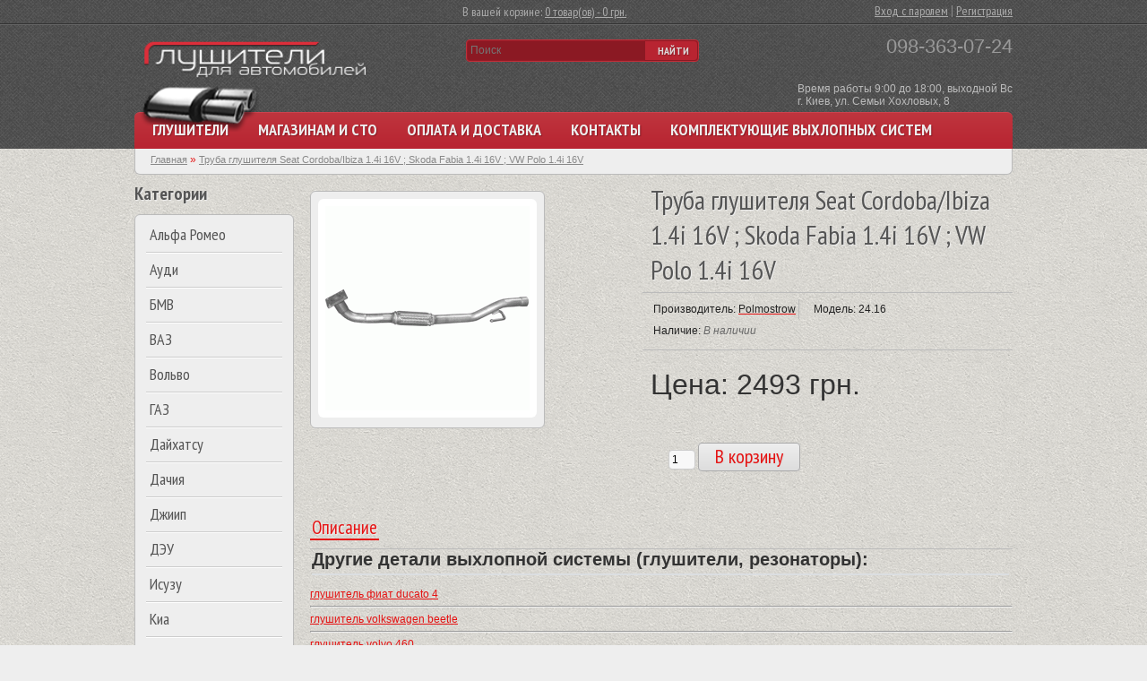

--- FILE ---
content_type: text/html; charset=utf-8
request_url: https://glushitel.biz.ua/truba_glushitelya_Seat_Cordoba_Ibiza_14i_16V_Skoda_Fabia_14i_16V_VW_Polo_14i_16V
body_size: 14351
content:
<!DOCTYPE html>
<html dir="ltr" lang="ru">
	<head>
		<meta charset="UTF-8" />
        <meta name="viewport" content="width=device-width, initial-scale=1">
        <title>Труба глушителя Seat Cordoba/Ibiza 1.4i 16V ; Skoda Fabia 1.4i 16V ; VW Polo 1.4i 16V
 артикул 24.16 Polmostrow — Glushitel BizUA. 📞 098-363-07-24</title>
		<base href="https://glushitel.biz.ua/" />
					<meta name="description" content="Выхлопные системы: Труба глушителя Seat Cordoba/Ibiza 1.4i 16V ; Skoda Fabia 1.4i 16V ; VW Polo 1.4i 16V
 артикул 24.16 Polmostrow — Выхлопные системы. Доставка Новая Почта, Интайм." />
				        <!-- semantic tags    search   -->
        <script type="application/ld+json">
            /*<![CDATA[*/{"@context":"http://schema.org","@type":"WebSite","url":"https://glushitel.biz.ua/","potentialAction":{"@type":"SearchAction","target":"https://glushitel.biz.ua/index.php?route=product/search&search={query}","query-input":"required name=query"}}/*]]>*/
        </script>
        <!-- semantic tags       -->

<!-- Google Tag Manager -->
<script>(function(w,d,s,l,i){w[l]=w[l]||[];w[l].push({'gtm.start':
new Date().getTime(),event:'gtm.js'});var f=d.getElementsByTagName(s)[0],
j=d.createElement(s),dl=l!='dataLayer'?'&l='+l:'';j.async=true;j.src=
'https://www.googletagmanager.com/gtm.js?id='+i+dl;f.parentNode.insertBefore(j,f);
})(window,document,'script','dataLayer','GTM-5NNFQ8X');</script>
<!-- End Google Tag Manager -->


					<link href="https://glushitel.biz.ua/image/data/demo/Logo2.png" rel="icon" />
							<link href="https://glushitel.biz.ua/truba_glushitelya_Seat_Cordoba_Ibiza_14i_16V_Skoda_Fabia_14i_16V_VW_Polo_14i_16V" rel="canonical" />
				<link rel="stylesheet" type="text/css" href="catalog/view/theme/e-store/stylesheet/stylesheet.css" />
		<link rel="stylesheet" type="text/css" href="catalog/view/theme/e-store/stylesheet/font-awesome.css" />
		<link rel="stylesheet" type="text/css" href="catalog/view/theme/e-store/stylesheet/carousel.css" media="screen" />
		<link href='https://fonts.googleapis.com/css?family=PT+Sans+Narrow:400,700&subset=latin,cyrillic-ext' rel='stylesheet' type='text/css'>
		<link rel="stylesheet" type="text/css" href="catalog/view/theme/e-store/stylesheet/jquery-ui.css" />
		<link rel="stylesheet" type="text/css" href="catalog/view/theme/e-store/stylesheet/mobile.css" />
					<link rel="stylesheet" type="text/css" href="catalog/view/javascript/jquery/colorbox/colorbox.css" media="screen" />
				<script type="text/javascript" src="catalog/view/javascript/jquery/jquery-1.7.1.min.js"></script>
		<script type="text/javascript" src="catalog/view/javascript/jquery/ui/jquery-ui-1.8.16.custom.min.js"></script>
		<script type="text/javascript" src="catalog/view/theme/e-store/javascript/common.js"></script>
		<script type="text/javascript" src="catalog/view/javascript/jquery/jquery.jcarousel.min.js"></script>
		<script type="text/javascript" src="catalog/view/theme/e-store/javascript/popUpForm.js"></script>
		<script type="text/javascript" src="catalog/view/theme/e-store/javascript/jquery.sticky.js"></script>
		<script type="text/javascript" src="catalog/view/theme/e-store/javascript/jquery.flip.min.js"></script>
		<script type="text/javascript">
			$(document).ready(function() {
				$("#scroll").sticky({topSpacing: 0});
				//$('.logina').popUpForm({
				//container : '.loginform',
				//title		: 'Вход в личный кабинет',
				//onSuccess : function() {
				//location.reload();
				//},
				//});
				$(".attribute tbody tr:even").addClass("alt");
			});
		</script>
					<script type="text/javascript" src="catalog/view/javascript/jquery/tabs.js"></script>
					<script type="text/javascript" src="catalog/view/javascript/jquery/colorbox/jquery.colorbox-min.js"></script>
		        <script type="text/javascript" src="catalog/view/theme/e-store/javascript/mobile.js"></script>
	</head>
	<body>

<!-- Google Tag Manager (noscript) -->
<noscript><iframe src="https://www.googletagmanager.com/ns.html?id=GTM-5NNFQ8X"
height="0" width="0" style="display:none;visibility:hidden"></iframe></noscript>
<!-- End Google Tag Manager (noscript) -->

                <!-- Global site tag (gtag.js) - AdWords: 801662495 -->
                <script async src="https://www.googletagmanager.com/gtag/js?id=AW-801662495"></script>
                <script>
                    window.dataLayer = window.dataLayer || [];
                    function gtag(){dataLayer.push(arguments);}
                    gtag('js', new Date());

                    gtag('config', 'AW-801662495');
                </script>
		<div id="notification" style="z-index:99999;"></div>
		<div id="border">
			<div class="top">
				<div class="city_top"></div>
				<div class="login">
											<a class="logina" href="index.php?route=account/login">Вход с паролем</a> | <a href="index.php?route=account/register">Регистрация</a>
									</div>
				<div id="cart" >В вашей корзине: <a href="index.php?route=checkout/cart" title="Корзина покупок"><span id="cart-total">0 товар(ов) - 0 грн.</span></a></div>
<script type="text/javascript"><!--		
$(document).ready(function() {
	$(function() {
});
});
//--></script>			</div>
		</div>
		<div id="topbg"></div>
		<div id="container">
			<div id="header" itemscope itemtype="http://schema.org/Organization">
                <div style="display: none" itemprop="address" itemscope itemtype="http://schema.org/PostalAddress">
                    <span  itemprop="streetAddress">г. Киев, ул. Семьи Хохловых, 8</span>
                    <span itemprop="telephone">098-363-07-24</span>
                </div>
 <div id="logo"><a href="https://glushitel.biz.ua/"><img src="https://glushitel.biz.ua/image/data/Logo2.png" width = 268 title="Глушители для автомобилей" alt="Глушители для автомобилей" /></a></div>


<div class="phone"><span>098-363-07-24<br /></span>

</div>

				<div class="mode">Время работы 9:00 до 18:00, выходной Вс<br>
г. Киев, ул. Семьи Хохловых, 8 </div>
				
				<div id="search"><div class="button-search">Найти</div><input type="text" name="search" placeholder="Поиск" value="" /></div>
			</div>
			<div id="scroll-sticky-wrapper" class="sticky-wrapper" style="height: 68px;">
				<div id="scroll">
											<div id="menu">
							<ul>
								 
									<li><a href="/">Глушители</a>
												
									</li>			
								 
									<li><a href="/magazinam_i_sto/">Магазинам и СТО</a>
												
									</li>			
								 
									<li><a href="/oplata_i_dostavka/">Оплата и Доставка</a>
												
									</li>			
								 
									<li><a href="/contact-us">Контакты</a>
												
									</li>			
																									<li><a href="https://glushitel.biz.ua/komplektujushhie_vihlopnih_sistem">Комплектующие выхлопных систем</a>
																					<div>
																									<ul>
																																																											<li><a href="https://glushitel.biz.ua/komplektujushhie_vihlopnih_sistem/gofri_vyhlopnoy">Гофры</a></li>
																																																												<li><a href="https://glushitel.biz.ua/komplektujushhie_vihlopnih_sistem/mehanicheskie_obmanki_katalizatora">Механические обманки катализатора</a></li>
																																																												<li><a href="https://glushitel.biz.ua/komplektujushhie_vihlopnih_sistem/strongeri">Стронгеры</a></li>
																																										</ul>
																							</div>
																			</li>
															</ul>
						</div>
									</div>
			</div>
<div id="column-left">
    <h4>Категории</h4>

<div class="hamburger hamburger--collapse-r menu_icon">
    <div class="hamburger-box">
        <div class="hamburger-inner"></div>
    </div>
</div>
<div class="box">
  <div class="box-content">
    <ul class="box-category">
            <li>
                <a href="https://glushitel.biz.ua/Alfa_Romeo">Альфа Ромео</a>
                        <ul>
                    <li>
                        <a href="https://glushitel.biz.ua/Alfa_Romeo/145"> - 145</a>
                      </li>
                    <li>
                        <a href="https://glushitel.biz.ua/Alfa_Romeo/146"> - 146</a>
                      </li>
                    <li>
                        <a href="https://glushitel.biz.ua/Alfa_Romeo/147"> - 147</a>
                      </li>
                    <li>
                        <a href="https://glushitel.biz.ua/Alfa_Romeo/155"> - 155</a>
                      </li>
                    <li>
                        <a href="https://glushitel.biz.ua/Alfa_Romeo/156"> - 156</a>
                      </li>
                    <li>
                        <a href="https://glushitel.biz.ua/Alfa_Romeo/33"> - 33</a>
                      </li>
                    <li>
                        <a href="https://glushitel.biz.ua/Alfa_Romeo/Alfasud"> - Alfasud</a>
                      </li>
                  </ul>
              </li>
            <li>
                <a href="https://glushitel.biz.ua/Audi">Ауди</a>
                        <ul>
                    <li>
                        <a href="https://glushitel.biz.ua/Audi/100"> - 100</a>
                      </li>
                    <li>
                        <a href="https://glushitel.biz.ua/Audi/200"> - 200</a>
                      </li>
                    <li>
                        <a href="https://glushitel.biz.ua/Audi/50"> - 50</a>
                      </li>
                    <li>
                        <a href="https://glushitel.biz.ua/Audi/80"> - 80</a>
                      </li>
                    <li>
                        <a href="https://glushitel.biz.ua/Audi/80_Quattro"> - 80  Кватро</a>
                      </li>
                    <li>
                        <a href="https://glushitel.biz.ua/Audi/80_90"> - 80/90</a>
                      </li>
                    <li>
                        <a href="https://glushitel.biz.ua/Audi/90"> - 90</a>
                      </li>
                    <li>
                        <a href="https://glushitel.biz.ua/Audi/A2"> - A2</a>
                      </li>
                    <li>
                        <a href="https://glushitel.biz.ua/Audi/A3"> - A3</a>
                      </li>
                    <li>
                        <a href="https://glushitel.biz.ua/Audi/A3_Sportback"> - A3 Sportback</a>
                      </li>
                    <li>
                        <a href="https://glushitel.biz.ua/Audi/A4"> - A4</a>
                      </li>
                    <li>
                        <a href="https://glushitel.biz.ua/Audi/A6"> - A6</a>
                      </li>
                    <li>
                        <a href="https://glushitel.biz.ua/Audi/Cabrio"> - Кабрио</a>
                      </li>
                    <li>
                        <a href="https://glushitel.biz.ua/Audi/Coupe"> - Купе</a>
                      </li>
                    <li>
                        <a href="https://glushitel.biz.ua/Audi/Tt"> - ТТ</a>
                      </li>
                  </ul>
              </li>
            <li>
                <a href="https://glushitel.biz.ua/Bmw">БМВ</a>
                        <ul>
                    <li>
                        <a href="https://glushitel.biz.ua/Bmw/3_E21"> - 3 E21</a>
                      </li>
                    <li>
                        <a href="https://glushitel.biz.ua/Bmw/3_E30"> - 3 E30</a>
                      </li>
                    <li>
                        <a href="https://glushitel.biz.ua/Bmw/3_E36"> - 3 E36</a>
                      </li>
                    <li>
                        <a href="https://glushitel.biz.ua/Bmw/3_E36_Compact"> - 3 E36 Compact</a>
                      </li>
                    <li>
                        <a href="https://glushitel.biz.ua/Bmw/3_E46"> - 3 E46</a>
                      </li>
                    <li>
                        <a href="https://glushitel.biz.ua/Bmw/5_E28"> - 5 E28</a>
                      </li>
                    <li>
                        <a href="https://glushitel.biz.ua/Bmw/5_E34"> - 5 E34</a>
                      </li>
                    <li>
                        <a href="https://glushitel.biz.ua/Bmw/6_E24"> - 6 E24</a>
                      </li>
                    <li>
                        <a href="https://glushitel.biz.ua/Bmw/7_E65"> - 7 E65</a>
                      </li>
                    <li>
                        <a href="https://glushitel.biz.ua/Bmw/7_E66"> - 7 E66</a>
                      </li>
                  </ul>
              </li>
            <li>
                <a href="https://glushitel.biz.ua/Lada">ВАЗ</a>
                        <ul>
                    <li>
                        <a href="https://glushitel.biz.ua/Lada/110"> - 110</a>
                      </li>
                    <li>
                        <a href="https://glushitel.biz.ua/Lada/111"> - 111</a>
                      </li>
                    <li>
                        <a href="https://glushitel.biz.ua/Lada/1118"> - 1118</a>
                      </li>
                    <li>
                        <a href="https://glushitel.biz.ua/Lada/1119"> - 1119</a>
                      </li>
                    <li>
                        <a href="https://glushitel.biz.ua/Lada/2102"> - 2102</a>
                      </li>
                    <li>
                        <a href="https://glushitel.biz.ua/Lada/2104"> - 2104</a>
                      </li>
                    <li>
                        <a href="https://glushitel.biz.ua/Lada/2105"> - 2105</a>
                      </li>
                    <li>
                        <a href="https://glushitel.biz.ua/Lada/2107"> - 2107</a>
                      </li>
                    <li>
                        <a href="https://glushitel.biz.ua/Lada/2110"> - 2110</a>
                      </li>
                    <li>
                        <a href="https://glushitel.biz.ua/Lada/21115"> - 21115</a>
                      </li>
                    <li>
                        <a href="https://glushitel.biz.ua/Lada/2112"> - 2112</a>
                      </li>
                    <li>
                        <a href="https://glushitel.biz.ua/Lada/Waz"> - ВАЗ</a>
                      </li>
                    <li>
                        <a href="https://glushitel.biz.ua/Lada/Sagona"> - ВАЗ 2115</a>
                      </li>
                    <li>
                        <a href="https://glushitel.biz.ua/Lada/Natacha"> - Лада</a>
                      </li>
                    <li>
                        <a href="https://glushitel.biz.ua/Lada/Niva"> - Нива</a>
                      </li>
                    <li>
                        <a href="https://glushitel.biz.ua/Lada/Priora"> - Приора</a>
                      </li>
                    <li>
                        <a href="https://glushitel.biz.ua/Lada/Priora_2170"> - Приора 2170 Седан</a>
                      </li>
                    <li>
                        <a href="https://glushitel.biz.ua/Lada/Priora_2172"> - Приора 2172 Хэтчбек</a>
                      </li>
                    <li>
                        <a href="https://glushitel.biz.ua/Lada/Samara"> - Самара</a>
                      </li>
                  </ul>
              </li>
            <li>
                <a href="https://glushitel.biz.ua/Volvo">Вольво</a>
                        <ul>
                    <li>
                        <a href="https://glushitel.biz.ua/Volvo/140"> - 140</a>
                      </li>
                    <li>
                        <a href="https://glushitel.biz.ua/Volvo/240"> - 240</a>
                      </li>
                    <li>
                        <a href="https://glushitel.biz.ua/Volvo/260"> - 260</a>
                      </li>
                    <li>
                        <a href="https://glushitel.biz.ua/Volvo/340"> - 340</a>
                      </li>
                    <li>
                        <a href="https://glushitel.biz.ua/Volvo/360"> - 360</a>
                      </li>
                    <li>
                        <a href="https://glushitel.biz.ua/Volvo/440"> - 440</a>
                      </li>
                    <li>
                        <a href="https://glushitel.biz.ua/Volvo/460"> - 460</a>
                      </li>
                    <li>
                        <a href="https://glushitel.biz.ua/Volvo/480"> - 480</a>
                      </li>
                    <li>
                        <a href="https://glushitel.biz.ua/Volvo/Fh"> - Fh</a>
                      </li>
                    <li>
                        <a href="https://glushitel.biz.ua/Volvo/Fh_12"> - Fh 12</a>
                      </li>
                    <li>
                        <a href="https://glushitel.biz.ua/Volvo/Fh_16"> - Fh 16</a>
                      </li>
                    <li>
                        <a href="https://glushitel.biz.ua/Volvo/Fl_12"> - Fl 12</a>
                      </li>
                    <li>
                        <a href="https://glushitel.biz.ua/Volvo/Fm"> - Fm</a>
                      </li>
                    <li>
                        <a href="https://glushitel.biz.ua/Volvo/Fm_10"> - Fm 10</a>
                      </li>
                    <li>
                        <a href="https://glushitel.biz.ua/Volvo/Fm_12"> - Fm 12</a>
                      </li>
                    <li>
                        <a href="https://glushitel.biz.ua/Volvo/Fm_7"> - Fm 7</a>
                      </li>
                    <li>
                        <a href="https://glushitel.biz.ua/Volvo/Fm_9"> - Fm 9</a>
                      </li>
                    <li>
                        <a href="https://glushitel.biz.ua/Volvo/S40"> - S40</a>
                      </li>
                    <li>
                        <a href="https://glushitel.biz.ua/Volvo/S60"> - S60</a>
                      </li>
                    <li>
                        <a href="https://glushitel.biz.ua/Volvo/S80"> - S80</a>
                      </li>
                    <li>
                        <a href="https://glushitel.biz.ua/Volvo/V40"> - V40</a>
                      </li>
                    <li>
                        <a href="https://glushitel.biz.ua/Volvo/V50"> - V50</a>
                      </li>
                    <li>
                        <a href="https://glushitel.biz.ua/Volvo/V70"> - V70</a>
                      </li>
                    <li>
                        <a href="https://glushitel.biz.ua/Volvo/V70_Ii"> - V70 Ii</a>
                      </li>
                    <li>
                        <a href="https://glushitel.biz.ua/Volvo/Xc_70"> - Xc 70</a>
                      </li>
                  </ul>
              </li>
            <li>
                <a href="https://glushitel.biz.ua/Volga">ГАЗ</a>
                        <ul>
                    <li>
                        <a href="https://glushitel.biz.ua/Volga/2401"> - 2401</a>
                      </li>
                    <li>
                        <a href="https://glushitel.biz.ua/Volga/2410"> - 2410</a>
                      </li>
                    <li>
                        <a href="https://glushitel.biz.ua/Volga/Gaz"> - ГАЗ</a>
                      </li>
                    <li>
                        <a href="https://glushitel.biz.ua/Volga/Gazela"> - Газель</a>
                      </li>
                  </ul>
              </li>
            <li>
                <a href="https://glushitel.biz.ua/Daihatsu">Дайхатсу</a>
                        <ul>
                    <li>
                        <a href="https://glushitel.biz.ua/Daihatsu/Applause"> - Applause</a>
                      </li>
                    <li>
                        <a href="https://glushitel.biz.ua/Daihatsu/Yrv"> - Yrv</a>
                      </li>
                    <li>
                        <a href="https://glushitel.biz.ua/Daihatsu/Move"> - Мове</a>
                      </li>
                    <li>
                        <a href="https://glushitel.biz.ua/Daihatsu/Sirion"> - Сирион</a>
                      </li>
                    <li>
                        <a href="https://glushitel.biz.ua/Daihatsu/Cuore"> - Суоре</a>
                      </li>
                    <li>
                        <a href="https://glushitel.biz.ua/Daihatsu/Feroza"> - Ферроза</a>
                      </li>
                    <li>
                        <a href="https://glushitel.biz.ua/Daihatsu/Charade"> - Шарад</a>
                      </li>
                  </ul>
              </li>
            <li>
                <a href="https://glushitel.biz.ua/Dacia">Дачия</a>
                        <ul>
                    <li>
                        <a href="https://glushitel.biz.ua/Dacia/1210"> - 1210</a>
                      </li>
                    <li>
                        <a href="https://glushitel.biz.ua/Dacia/1310"> - 1310</a>
                      </li>
                    <li>
                        <a href="https://glushitel.biz.ua/Dacia/Logan"> - Логан</a>
                      </li>
                    <li>
                        <a href="https://glushitel.biz.ua/Dacia/Solenza"> - Соленза</a>
                      </li>
                  </ul>
              </li>
            <li>
                <a href="https://glushitel.biz.ua/Jeep">Джиип</a>
                        <ul>
                    <li>
                        <a href="https://glushitel.biz.ua/Jeep/Grand_Cherokee"> - Гранд Чероки</a>
                      </li>
                    <li>
                        <a href="https://glushitel.biz.ua/Jeep/Grand_Cherokee_Ii"> - Гранд Чироки 2</a>
                      </li>
                    <li>
                        <a href="https://glushitel.biz.ua/Jeep/Cherokee"> - Чироки</a>
                      </li>
                  </ul>
              </li>
            <li>
                <a href="https://glushitel.biz.ua/Daewoo">ДЭУ</a>
                        <ul>
                    <li>
                        <a href="https://glushitel.biz.ua/Daewoo/Evanda"> - Еванда</a>
                      </li>
                    <li>
                        <a href="https://glushitel.biz.ua/Daewoo/Espero"> - Есперо</a>
                      </li>
                    <li>
                        <a href="https://glushitel.biz.ua/Daewoo/Lanos"> - Ланос</a>
                      </li>
                    <li>
                        <a href="https://glushitel.biz.ua/Daewoo/Leganza"> - Леганза</a>
                      </li>
                    <li>
                        <a href="https://glushitel.biz.ua/Daewoo/Matiz"> - Матиз</a>
                      </li>
                    <li>
                        <a href="https://glushitel.biz.ua/Daewoo/Nexia"> - Нексия</a>
                      </li>
                    <li>
                        <a href="https://glushitel.biz.ua/Daewoo/Nubira"> - Нубира</a>
                      </li>
                    <li>
                        <a href="https://glushitel.biz.ua/Daewoo/Nubira_Ii"> - Нубира 2</a>
                      </li>
                    <li>
                        <a href="https://glushitel.biz.ua/Daewoo/Rezzo"> - Реззо</a>
                      </li>
                    <li>
                        <a href="https://glushitel.biz.ua/Daewoo/Tacuma"> - Такума</a>
                      </li>
                    <li>
                        <a href="https://glushitel.biz.ua/Daewoo/Tico"> - Тико</a>
                      </li>
                  </ul>
              </li>
            <li>
                <a href="https://glushitel.biz.ua/Isuzu">Исузу</a>
                        <ul>
                    <li>
                        <a href="https://glushitel.biz.ua/Isuzu/Midi"> - Миди</a>
                      </li>
                  </ul>
              </li>
            <li>
                <a href="https://glushitel.biz.ua/Kia">Киа</a>
                        <ul>
                    <li>
                        <a href="https://glushitel.biz.ua/Kia/K2500"> - K2500</a>
                      </li>
                    <li>
                        <a href="https://glushitel.biz.ua/Kia/K2700"> - K2700</a>
                      </li>
                    <li>
                        <a href="https://glushitel.biz.ua/Kia/Carnival"> - Карнивал</a>
                      </li>
                    <li>
                        <a href="https://glushitel.biz.ua/Kia/Clarus"> - Кларус</a>
                      </li>
                    <li>
                        <a href="https://glushitel.biz.ua/Kia/Pride"> - Прайд</a>
                      </li>
                    <li>
                        <a href="https://glushitel.biz.ua/Kia/Pregio"> - Прежио</a>
                      </li>
                    <li>
                        <a href="https://glushitel.biz.ua/Kia/Rio"> - Рио</a>
                      </li>
                    <li>
                        <a href="https://glushitel.biz.ua/Kia/Sephia"> - Сепия</a>
                      </li>
                    <li>
                        <a href="https://glushitel.biz.ua/Kia/Spectra"> - Спектра</a>
                      </li>
                    <li>
                        <a href="https://glushitel.biz.ua/Kia/Sportage"> - Спортейдж</a>
                      </li>
                    <li>
                        <a href="https://glushitel.biz.ua/Kia/Ceres"> - Церес</a>
                      </li>
                    <li>
                        <a href="https://glushitel.biz.ua/Kia/Shuma"> - Шума</a>
                      </li>
                  </ul>
              </li>
            <li>
                <a href="https://glushitel.biz.ua/Chrysler">Крайслер</a>
                        <ul>
                    <li>
                        <a href="https://glushitel.biz.ua/Chrysler/Voyager"> - Вояджер</a>
                      </li>
                    <li>
                        <a href="https://glushitel.biz.ua/Chrysler/Grand_Voyager"> - Гранд Вояджер</a>
                      </li>
                    <li>
                        <a href="https://glushitel.biz.ua/Chrysler/Jeep_Cherokee"> - Джим Чироки</a>
                      </li>
                    <li>
                        <a href="https://glushitel.biz.ua/Chrysler/Neon"> - Неон</a>
                      </li>
                    <li>
                        <a href="https://glushitel.biz.ua/Chrysler/Pt_Cruiser"> - ПТ Крузер</a>
                      </li>
                    <li>
                        <a href="https://glushitel.biz.ua/Chrysler/Sebring"> - Себрнг</a>
                      </li>
                    <li>
                        <a href="https://glushitel.biz.ua/Chrysler/Stratus"> - Стратус</a>
                      </li>
                  </ul>
              </li>
            <li>
                <a href="https://glushitel.biz.ua/Lancia">Ланча</a>
                        <ul>
                    <li>
                        <a href="https://glushitel.biz.ua/Lancia/Y"> - Y</a>
                      </li>
                    <li>
                        <a href="https://glushitel.biz.ua/Lancia/Y10"> - Y10</a>
                      </li>
                    <li>
                        <a href="https://glushitel.biz.ua/Lancia/Ypsilon"> - Ypsilon</a>
                      </li>
                    <li>
                        <a href="https://glushitel.biz.ua/Lancia/Z"> - Z</a>
                      </li>
                    <li>
                        <a href="https://glushitel.biz.ua/Lancia/Dedra"> - Дедра</a>
                      </li>
                    <li>
                        <a href="https://glushitel.biz.ua/Lancia/Delta"> - Дельта</a>
                      </li>
                    <li>
                        <a href="https://glushitel.biz.ua/Lancia/Kappa"> - Каппа</a>
                      </li>
                    <li>
                        <a href="https://glushitel.biz.ua/Lancia/Lybra"> - Лубра</a>
                      </li>
                    <li>
                        <a href="https://glushitel.biz.ua/Lancia/Musa"> - Муа</a>
                      </li>
                    <li>
                        <a href="https://glushitel.biz.ua/Lancia/Phedra"> - Пхедра</a>
                      </li>
                    <li>
                        <a href="https://glushitel.biz.ua/Lancia/Thema"> - Тема</a>
                      </li>
                  </ul>
              </li>
            <li>
                <a href="https://glushitel.biz.ua/Land_Rover">Ленд Ровер</a>
                        <ul>
                    <li>
                        <a href="https://glushitel.biz.ua/Land_Rover/Freelander"> - Фриландер</a>
                      </li>
                  </ul>
              </li>
            <li>
                <a href="https://glushitel.biz.ua/Mazda">Мазда</a>
                        <ul>
                    <li>
                        <a href="https://glushitel.biz.ua/Mazda/121"> - 121</a>
                      </li>
                    <li>
                        <a href="https://glushitel.biz.ua/Mazda/2"> - 2</a>
                      </li>
                    <li>
                        <a href="https://glushitel.biz.ua/Mazda/3"> - 3</a>
                      </li>
                    <li>
                        <a href="https://glushitel.biz.ua/Mazda/323"> - 323</a>
                      </li>
                    <li>
                        <a href="https://glushitel.biz.ua/Mazda/323_F"> - 323 F</a>
                      </li>
                    <li>
                        <a href="https://glushitel.biz.ua/Mazda/323_P"> - 323 P</a>
                      </li>
                    <li>
                        <a href="https://glushitel.biz.ua/Mazda/6"> - 6</a>
                      </li>
                    <li>
                        <a href="https://glushitel.biz.ua/Mazda/626"> - 626</a>
                      </li>
                    <li>
                        <a href="https://glushitel.biz.ua/Mazda/B2500"> - B2500</a>
                      </li>
                    <li>
                        <a href="https://glushitel.biz.ua/Mazda/E2200"> - E2200</a>
                      </li>
                    <li>
                        <a href="https://glushitel.biz.ua/Mazda/Mx3"> - Mx3</a>
                      </li>
                    <li>
                        <a href="https://glushitel.biz.ua/Mazda/Mx6"> - Mx6</a>
                      </li>
                    <li>
                        <a href="https://glushitel.biz.ua/Mazda/Xedos_6"> - Кседос 6</a>
                      </li>
                    <li>
                        <a href="https://glushitel.biz.ua/Mazda/Mpv"> - МПВ</a>
                      </li>
                    <li>
                        <a href="https://glushitel.biz.ua/Mazda/Premacy"> - Премаси</a>
                      </li>
                  </ul>
              </li>
            <li>
                <a href="https://glushitel.biz.ua/Mercedes">Мерседес</a>
                        <ul>
                    <li>
                        <a href="https://glushitel.biz.ua/Mercedes/190_-_W201"> - 190 - W201</a>
                      </li>
                    <li>
                        <a href="https://glushitel.biz.ua/Mercedes/200_-_C124"> - 200 - C124</a>
                      </li>
                    <li>
                        <a href="https://glushitel.biz.ua/Mercedes/200_-_T123"> - 200 - T123</a>
                      </li>
                    <li>
                        <a href="https://glushitel.biz.ua/Mercedes/200_-_T124"> - 200 - T124</a>
                      </li>
                    <li>
                        <a href="https://glushitel.biz.ua/Mercedes/200_-_W123"> - 200 - W123</a>
                      </li>
                    <li>
                        <a href="https://glushitel.biz.ua/Mercedes/200_-_W124"> - 200 - W124</a>
                      </li>
                    <li>
                        <a href="https://glushitel.biz.ua/Mercedes/200E_-_T124"> - 200E - T124</a>
                      </li>
                    <li>
                        <a href="https://glushitel.biz.ua/Mercedes/200E_-_W124"> - 200E - W124</a>
                      </li>
                    <li>
                        <a href="https://glushitel.biz.ua/Mercedes/207D"> - 207D</a>
                      </li>
                    <li>
                        <a href="https://glushitel.biz.ua/Mercedes/208D"> - 208D</a>
                      </li>
                    <li>
                        <a href="https://glushitel.biz.ua/Mercedes/209D"> - 209D</a>
                      </li>
                    <li>
                        <a href="https://glushitel.biz.ua/Mercedes/210"> - 210</a>
                      </li>
                    <li>
                        <a href="https://glushitel.biz.ua/Mercedes/210D"> - 210D</a>
                      </li>
                    <li>
                        <a href="https://glushitel.biz.ua/Mercedes/220_-_W123"> - 220 - W123</a>
                      </li>
                    <li>
                        <a href="https://glushitel.biz.ua/Mercedes/230_-_C123"> - 230 - C123</a>
                      </li>
                    <li>
                        <a href="https://glushitel.biz.ua/Mercedes/230_-_C124"> - 230 - C124</a>
                      </li>
                    <li>
                        <a href="https://glushitel.biz.ua/Mercedes/230_-_T123"> - 230 - T123</a>
                      </li>
                    <li>
                        <a href="https://glushitel.biz.ua/Mercedes/230_-_W123"> - 230 - W123</a>
                      </li>
                    <li>
                        <a href="https://glushitel.biz.ua/Mercedes/230_-_W124"> - 230 - W124</a>
                      </li>
                    <li>
                        <a href="https://glushitel.biz.ua/Mercedes/230E_-_T124"> - 230E - T124</a>
                      </li>
                    <li>
                        <a href="https://glushitel.biz.ua/Mercedes/240_-_T123"> - 240 - T123</a>
                      </li>
                    <li>
                        <a href="https://glushitel.biz.ua/Mercedes/240_-_W123"> - 240 - W123</a>
                      </li>
                    <li>
                        <a href="https://glushitel.biz.ua/Mercedes/250_-_T124"> - 250 - T124</a>
                      </li>
                    <li>
                        <a href="https://glushitel.biz.ua/Mercedes/250_-_W123"> - 250 - W123</a>
                      </li>
                    <li>
                        <a href="https://glushitel.biz.ua/Mercedes/250_-_W124"> - 250 - W124</a>
                      </li>
                    <li>
                        <a href="https://glushitel.biz.ua/Mercedes/260E_-_W124"> - 260E - W124</a>
                      </li>
                    <li>
                        <a href="https://glushitel.biz.ua/Mercedes/300_-_T123"> - 300 - T123</a>
                      </li>
                    <li>
                        <a href="https://glushitel.biz.ua/Mercedes/300_-_T124"> - 300 - T124</a>
                      </li>
                    <li>
                        <a href="https://glushitel.biz.ua/Mercedes/300_-_W123"> - 300 - W123</a>
                      </li>
                    <li>
                        <a href="https://glushitel.biz.ua/Mercedes/300_-_W124"> - 300 - W124</a>
                      </li>
                    <li>
                        <a href="https://glushitel.biz.ua/Mercedes/300E_-_C124"> - 300E - C124</a>
                      </li>
                    <li>
                        <a href="https://glushitel.biz.ua/Mercedes/300E_-_T124"> - 300E - T124</a>
                      </li>
                    <li>
                        <a href="https://glushitel.biz.ua/Mercedes/300E_-_W124"> - 300E - W124</a>
                      </li>
                    <li>
                        <a href="https://glushitel.biz.ua/Mercedes/307D"> - 307D</a>
                      </li>
                    <li>
                        <a href="https://glushitel.biz.ua/Mercedes/308D"> - 308D</a>
                      </li>
                    <li>
                        <a href="https://glushitel.biz.ua/Mercedes/309D"> - 309D</a>
                      </li>
                    <li>
                        <a href="https://glushitel.biz.ua/Mercedes/310"> - 310</a>
                      </li>
                    <li>
                        <a href="https://glushitel.biz.ua/Mercedes/310D"> - 310D</a>
                      </li>
                    <li>
                        <a href="https://glushitel.biz.ua/Mercedes/320_-_C124"> - 320 - C124</a>
                      </li>
                    <li>
                        <a href="https://glushitel.biz.ua/Mercedes/408D"> - 408D</a>
                      </li>
                    <li>
                        <a href="https://glushitel.biz.ua/Mercedes/410"> - 410</a>
                      </li>
                    <li>
                        <a href="https://glushitel.biz.ua/Mercedes/410D"> - 410D</a>
                      </li>
                    <li>
                        <a href="https://glushitel.biz.ua/Mercedes/420_Se_-_W126"> - 420 Se - W126</a>
                      </li>
                    <li>
                        <a href="https://glushitel.biz.ua/Mercedes/500_Se-_W126"> - 500 Se- W126</a>
                      </li>
                    <li>
                        <a href="https://glushitel.biz.ua/Mercedes/608"> - 608</a>
                      </li>
                    <li>
                        <a href="https://glushitel.biz.ua/Mercedes/A140_-_W168"> - A140 - W168</a>
                      </li>
                    <li>
                        <a href="https://glushitel.biz.ua/Mercedes/A140L_-_W168"> - A140L - W168</a>
                      </li>
                    <li>
                        <a href="https://glushitel.biz.ua/Mercedes/A160_-_W168"> - A160 - W168</a>
                      </li>
                    <li>
                        <a href="https://glushitel.biz.ua/Mercedes/A160_-_W169"> - A160 - W169</a>
                      </li>
                    <li>
                        <a href="https://glushitel.biz.ua/Mercedes/A160L_-_W168"> - A160L - W168</a>
                      </li>
                    <li>
                        <a href="https://glushitel.biz.ua/Mercedes/A170_-_W168"> - A170 - W168</a>
                      </li>
                    <li>
                        <a href="https://glushitel.biz.ua/Mercedes/A180_-_W169"> - A180 - W169</a>
                      </li>
                    <li>
                        <a href="https://glushitel.biz.ua/Mercedes/A190_-_W168"> - A190 - W168</a>
                      </li>
                    <li>
                        <a href="https://glushitel.biz.ua/Mercedes/A190L_-_W168"> - A190L - W168</a>
                      </li>
                    <li>
                        <a href="https://glushitel.biz.ua/Mercedes/B200_-_W245"> - B200 - W245</a>
                      </li>
                    <li>
                        <a href="https://glushitel.biz.ua/Mercedes/C180_-_T202"> - C180 - T202</a>
                      </li>
                    <li>
                        <a href="https://glushitel.biz.ua/Mercedes/C180_-_W202"> - C180 - W202</a>
                      </li>
                    <li>
                        <a href="https://glushitel.biz.ua/Mercedes/C200_-_T202"> - C200 - T202</a>
                      </li>
                    <li>
                        <a href="https://glushitel.biz.ua/Mercedes/C200_-_W202"> - C200 - W202</a>
                      </li>
                    <li>
                        <a href="https://glushitel.biz.ua/Mercedes/C220_-_T202"> - C220 - T202</a>
                      </li>
                    <li>
                        <a href="https://glushitel.biz.ua/Mercedes/C220_-_W202"> - C220 - W202</a>
                      </li>
                    <li>
                        <a href="https://glushitel.biz.ua/Mercedes/C250_-_T202"> - C250 - T202</a>
                      </li>
                    <li>
                        <a href="https://glushitel.biz.ua/Mercedes/C250_-_W202"> - C250 - W202</a>
                      </li>
                    <li>
                        <a href="https://glushitel.biz.ua/Mercedes/E200_-_T124"> - E200 - T124</a>
                      </li>
                    <li>
                        <a href="https://glushitel.biz.ua/Mercedes/E200_-_W124"> - E200 - W124</a>
                      </li>
                    <li>
                        <a href="https://glushitel.biz.ua/Mercedes/E200_-_W210"> - E200 - W210</a>
                      </li>
                    <li>
                        <a href="https://glushitel.biz.ua/Mercedes/E220_-_T124"> - E220 - T124</a>
                      </li>
                    <li>
                        <a href="https://glushitel.biz.ua/Mercedes/E220_-_T210"> - E220 - T210</a>
                      </li>
                    <li>
                        <a href="https://glushitel.biz.ua/Mercedes/E220_-_W124"> - E220 - W124</a>
                      </li>
                    <li>
                        <a href="https://glushitel.biz.ua/Mercedes/E220_-_W210"> - E220 - W210</a>
                      </li>
                    <li>
                        <a href="https://glushitel.biz.ua/Mercedes/E250_-_T124"> - E250 - T124</a>
                      </li>
                    <li>
                        <a href="https://glushitel.biz.ua/Mercedes/E250_-_W124"> - E250 - W124</a>
                      </li>
                    <li>
                        <a href="https://glushitel.biz.ua/Mercedes/E270_-_T210"> - E270 - T210</a>
                      </li>
                    <li>
                        <a href="https://glushitel.biz.ua/Mercedes/E270_-_W210"> - E270 - W210</a>
                      </li>
                    <li>
                        <a href="https://glushitel.biz.ua/Mercedes/E280_-_T124"> - E280 - T124</a>
                      </li>
                    <li>
                        <a href="https://glushitel.biz.ua/Mercedes/E280_-_W124"> - E280 - W124</a>
                      </li>
                    <li>
                        <a href="https://glushitel.biz.ua/Mercedes/E280_-_W210"> - E280 - W210</a>
                      </li>
                    <li>
                        <a href="https://glushitel.biz.ua/Mercedes/E290_-_T210"> - E290 - T210</a>
                      </li>
                    <li>
                        <a href="https://glushitel.biz.ua/Mercedes/E290_-_W210"> - E290 - W210</a>
                      </li>
                    <li>
                        <a href="https://glushitel.biz.ua/Mercedes/E300_-_T124"> - E300 - T124</a>
                      </li>
                    <li>
                        <a href="https://glushitel.biz.ua/Mercedes/E300_-_T210"> - E300 - T210</a>
                      </li>
                    <li>
                        <a href="https://glushitel.biz.ua/Mercedes/E300_-_W124"> - E300 - W124</a>
                      </li>
                    <li>
                        <a href="https://glushitel.biz.ua/Mercedes/E300_-_W210"> - E300 - W210</a>
                      </li>
                    <li>
                        <a href="https://glushitel.biz.ua/Mercedes/E320_-_C124"> - E320 - C124</a>
                      </li>
                    <li>
                        <a href="https://glushitel.biz.ua/Mercedes/E320_-_T124"> - E320 - T124</a>
                      </li>
                    <li>
                        <a href="https://glushitel.biz.ua/Mercedes/E320_-_W124"> - E320 - W124</a>
                      </li>
                    <li>
                        <a href="https://glushitel.biz.ua/Mercedes/E320_-_W210"> - E320 - W210</a>
                      </li>
                    <li>
                        <a href="https://glushitel.biz.ua/Mercedes/Mb100"> - Mb100</a>
                      </li>
                    <li>
                        <a href="https://glushitel.biz.ua/Mercedes/V_200"> - V 200</a>
                      </li>
                    <li>
                        <a href="https://glushitel.biz.ua/Mercedes/V_220"> - V 220</a>
                      </li>
                    <li>
                        <a href="https://glushitel.biz.ua/Mercedes/V_230"> - V 230</a>
                      </li>
                    <li>
                        <a href="https://glushitel.biz.ua/Mercedes/V200"> - V200</a>
                      </li>
                    <li>
                        <a href="https://glushitel.biz.ua/Mercedes/V230"> - V230</a>
                      </li>
                    <li>
                        <a href="https://glushitel.biz.ua/Mercedes/Vario"> - Варио</a>
                      </li>
                    <li>
                        <a href="https://glushitel.biz.ua/Mercedes/Viano"> - Виано</a>
                      </li>
                    <li>
                        <a href="https://glushitel.biz.ua/Mercedes/Vito_-_638"> - Вито — 638</a>
                      </li>
                    <li>
                        <a href="https://glushitel.biz.ua/Mercedes/Vito_-_639"> - Вито — 639</a>
                      </li>
                    <li>
                        <a href="https://glushitel.biz.ua/Mercedes/mercedes_gruzovie"> - Мерседес</a>
                      </li>
                    <li>
                        <a href="https://glushitel.biz.ua/Mercedes/Sprinter"> - Сапринтер</a>
                      </li>
                    <li>
                        <a href="https://glushitel.biz.ua/Mercedes/Sprinter_Ii"> - Спринтер 2</a>
                      </li>
                  </ul>
              </li>
            <li>
                <a href="https://glushitel.biz.ua/Mini">Мини</a>
                        <ul>
                    <li>
                        <a href="https://glushitel.biz.ua/Mini/One"> - One</a>
                      </li>
                    <li>
                        <a href="https://glushitel.biz.ua/Mini/Cooper"> - Купер</a>
                      </li>
                  </ul>
              </li>
            <li>
                <a href="https://glushitel.biz.ua/Mitsubishi">Митсубиши</a>
                        <ul>
                    <li>
                        <a href="https://glushitel.biz.ua/Mitsubishi/L200"> - L200</a>
                      </li>
                    <li>
                        <a href="https://glushitel.biz.ua/Mitsubishi/L300"> - L300</a>
                      </li>
                    <li>
                        <a href="https://glushitel.biz.ua/Mitsubishi/Galant"> - Галант</a>
                      </li>
                    <li>
                        <a href="https://glushitel.biz.ua/Mitsubishi/Carisma"> - Карисма</a>
                      </li>
                    <li>
                        <a href="https://glushitel.biz.ua/Mitsubishi/Colt"> - Кольт</a>
                      </li>
                    <li>
                        <a href="https://glushitel.biz.ua/Mitsubishi/Lancer"> - Лансер</a>
                      </li>
                    <li>
                        <a href="https://glushitel.biz.ua/Mitsubishi/Pajero"> - Паджеро</a>
                      </li>
                    <li>
                        <a href="https://glushitel.biz.ua/Mitsubishi/Sigma"> - Сигма</a>
                      </li>
                    <li>
                        <a href="https://glushitel.biz.ua/Mitsubishi/Space_Wagon"> - Спейс Вагон</a>
                      </li>
                    <li>
                        <a href="https://glushitel.biz.ua/Mitsubishi/Space_Runner"> - Спейс Раннер</a>
                      </li>
                    <li>
                        <a href="https://glushitel.biz.ua/Mitsubishi/Space_Star"> - Спейс стар</a>
                      </li>
                  </ul>
              </li>
            <li>
                <a href="https://glushitel.biz.ua/Moskvich">Москвич</a>
                        <ul>
                    <li>
                        <a href="https://glushitel.biz.ua/Moskvich/21412"> - 21412</a>
                      </li>
                    <li>
                        <a href="https://glushitel.biz.ua/Moskvich/Aleko"> - Москвич</a>
                      </li>
                  </ul>
              </li>
            <li>
                <a href="https://glushitel.biz.ua/Neoplan">Неоплан</a>
                        <ul>
                    <li>
                        <a href="https://glushitel.biz.ua/Neoplan/Jetliner"> - Джетлайнер</a>
                      </li>
                    <li>
                        <a href="https://glushitel.biz.ua/Neoplan/Cityliner"> - Ситилайнер</a>
                      </li>
                    <li>
                        <a href="https://glushitel.biz.ua/Neoplan/Starliner"> - Старлайнер</a>
                      </li>
                  </ul>
              </li>
            <li>
                <a href="https://glushitel.biz.ua/Nissan">Ниссан</a>
                        <ul>
                    <li>
                        <a href="https://glushitel.biz.ua/Nissan/100_Nx"> - 100 Nx</a>
                      </li>
                    <li>
                        <a href="https://glushitel.biz.ua/Nissan/King_Cab"> - King Cab</a>
                      </li>
                    <li>
                        <a href="https://glushitel.biz.ua/Nissan/Almera"> - Алмера</a>
                      </li>
                    <li>
                        <a href="https://glushitel.biz.ua/Nissan/Bluebird"> - Блуберд</a>
                      </li>
                    <li>
                        <a href="https://glushitel.biz.ua/Nissan/Vanette"> - Ванетте</a>
                      </li>
                    <li>
                        <a href="https://glushitel.biz.ua/Nissan/Kubistar_I"> - Кубистар 1</a>
                      </li>
                    <li>
                        <a href="https://glushitel.biz.ua/Nissan/Maxima"> - Максима</a>
                      </li>
                    <li>
                        <a href="https://glushitel.biz.ua/Nissan/Micra"> - Микра</a>
                      </li>
                    <li>
                        <a href="https://glushitel.biz.ua/Nissan/Patrol"> - Патрол</a>
                      </li>
                    <li>
                        <a href="https://glushitel.biz.ua/Nissan/Primastar"> - Примастар</a>
                      </li>
                    <li>
                        <a href="https://glushitel.biz.ua/Nissan/Primera"> - Примера</a>
                      </li>
                    <li>
                        <a href="https://glushitel.biz.ua/Nissan/Sunny"> - Санни</a>
                      </li>
                    <li>
                        <a href="https://glushitel.biz.ua/Nissan/Serena"> - Серена</a>
                      </li>
                    <li>
                        <a href="https://glushitel.biz.ua/Nissan/Terrano_I"> - Террано 1</a>
                      </li>
                    <li>
                        <a href="https://glushitel.biz.ua/Nissan/Terrano_Ii"> - Террано 2</a>
                      </li>
                    <li>
                        <a href="https://glushitel.biz.ua/Nissan/Trade"> - Траде</a>
                      </li>
                    <li>
                        <a href="https://glushitel.biz.ua/Nissan/Urvan"> - Урван</a>
                      </li>
                    <li>
                        <a href="https://glushitel.biz.ua/Nissan/Cherry"> - Чери</a>
                      </li>
                  </ul>
              </li>
            <li>
                <a href="https://glushitel.biz.ua/Oka">Ока</a>
                        <ul>
                    <li>
                        <a href="https://glushitel.biz.ua/Oka/111"> - 111</a>
                      </li>
                  </ul>
              </li>
            <li>
                <a href="https://glushitel.biz.ua/Opel">Опель</a>
                        <ul>
                    <li>
                        <a href="https://glushitel.biz.ua/Opel/Agila_A"> - Агила А</a>
                      </li>
                    <li>
                        <a href="https://glushitel.biz.ua/Opel/Ascona_A"> - Аскона А</a>
                      </li>
                    <li>
                        <a href="https://glushitel.biz.ua/Opel/Ascona_B"> - Аскона Б</a>
                      </li>
                    <li>
                        <a href="https://glushitel.biz.ua/Opel/Ascona_C"> - Аскона С</a>
                      </li>
                    <li>
                        <a href="https://glushitel.biz.ua/Opel/Astra_G"> - Астра Г</a>
                      </li>
                    <li>
                        <a href="https://glushitel.biz.ua/Opel/Astra_H"> - Астра Н</a>
                      </li>
                    <li>
                        <a href="https://glushitel.biz.ua/Opel/Astra_F"> - Астра Ф</a>
                      </li>
                    <li>
                        <a href="https://glushitel.biz.ua/Opel/Vectra_A"> - Векста А</a>
                      </li>
                    <li>
                        <a href="https://glushitel.biz.ua/Opel/Vectra_B"> - Векста Б</a>
                      </li>
                    <li>
                        <a href="https://glushitel.biz.ua/Opel/Vectra_C"> - Векста С</a>
                      </li>
                    <li>
                        <a href="https://glushitel.biz.ua/Opel/Vivaro"> - Виваро</a>
                      </li>
                    <li>
                        <a href="https://glushitel.biz.ua/Opel/Zafira_A"> - Зафира А</a>
                      </li>
                    <li>
                        <a href="https://glushitel.biz.ua/Opel/Zafira_B"> - Зафира Б</a>
                      </li>
                    <li>
                        <a href="https://glushitel.biz.ua/Opel/Kadett_D"> - Кадет Д</a>
                      </li>
                    <li>
                        <a href="https://glushitel.biz.ua/Opel/Kadett_E"> - Кадет Е</a>
                      </li>
                    <li>
                        <a href="https://glushitel.biz.ua/Opel/Kadett_E_Combo"> - Кадет Е комбо</a>
                      </li>
                    <li>
                        <a href="https://glushitel.biz.ua/Opel/Calibra"> - Калиб</a>
                      </li>
                    <li>
                        <a href="https://glushitel.biz.ua/Opel/Corsa_A"> - Корса А</a>
                      </li>
                    <li>
                        <a href="https://glushitel.biz.ua/Opel/Corsa_B"> - Корса Б</a>
                      </li>
                    <li>
                        <a href="https://glushitel.biz.ua/Opel/Corsa_D"> - Корса Д</a>
                      </li>
                    <li>
                        <a href="https://glushitel.biz.ua/Opel/Corsa_Combo_B"> - Корса Комбо Б</a>
                      </li>
                    <li>
                        <a href="https://glushitel.biz.ua/Opel/Corsa_C"> - Корса С</a>
                      </li>
                    <li>
                        <a href="https://glushitel.biz.ua/Opel/Manta_A"> - Манта А</a>
                      </li>
                    <li>
                        <a href="https://glushitel.biz.ua/Opel/Manta_B"> - Манта Б</a>
                      </li>
                    <li>
                        <a href="https://glushitel.biz.ua/Opel/Meriva_A"> - Мерива А</a>
                      </li>
                    <li>
                        <a href="https://glushitel.biz.ua/Opel/Movano_A"> - Мовано А</a>
                      </li>
                    <li>
                        <a href="https://glushitel.biz.ua/Opel/Omega_A"> - Омега А</a>
                      </li>
                    <li>
                        <a href="https://glushitel.biz.ua/Opel/Omega_B"> - Омега Б</a>
                      </li>
                    <li>
                        <a href="https://glushitel.biz.ua/Opel/Rekord_E"> - Рекорд Е</a>
                      </li>
                    <li>
                        <a href="https://glushitel.biz.ua/Opel/Signum"> - Сигнум</a>
                      </li>
                    <li>
                        <a href="https://glushitel.biz.ua/Opel/Sintra"> - Синтра</a>
                      </li>
                    <li>
                        <a href="https://glushitel.biz.ua/Opel/Tigra"> - Тигра</a>
                      </li>
                    <li>
                        <a href="https://glushitel.biz.ua/Opel/Tigra_Twin_Top"> - Тигра Твин Топ</a>
                      </li>
                    <li>
                        <a href="https://glushitel.biz.ua/Opel/Frontera_A"> - Фронтера А</a>
                      </li>
                    <li>
                        <a href="https://glushitel.biz.ua/Opel/Frontera_B"> - Фронтера Б</a>
                      </li>
                  </ul>
              </li>
            <li>
                <a href="https://glushitel.biz.ua/Peugeot">Пежо</a>
                        <ul>
                    <li>
                        <a href="https://glushitel.biz.ua/Peugeot/1007"> - 1007</a>
                      </li>
                    <li>
                        <a href="https://glushitel.biz.ua/Peugeot/104"> - 104</a>
                      </li>
                    <li>
                        <a href="https://glushitel.biz.ua/Peugeot/106"> - 106</a>
                      </li>
                    <li>
                        <a href="https://glushitel.biz.ua/Peugeot/107"> - 107</a>
                      </li>
                    <li>
                        <a href="https://glushitel.biz.ua/Peugeot/205"> - 205</a>
                      </li>
                    <li>
                        <a href="https://glushitel.biz.ua/Peugeot/206"> - 206</a>
                      </li>
                    <li>
                        <a href="https://glushitel.biz.ua/Peugeot/206_Cc"> - 206 Cc</a>
                      </li>
                    <li>
                        <a href="https://glushitel.biz.ua/Peugeot/206_"> - 206+</a>
                      </li>
                    <li>
                        <a href="https://glushitel.biz.ua/Peugeot/207"> - 207</a>
                      </li>
                    <li>
                        <a href="https://glushitel.biz.ua/Peugeot/305"> - 305</a>
                      </li>
                    <li>
                        <a href="https://glushitel.biz.ua/Peugeot/306"> - 306</a>
                      </li>
                    <li>
                        <a href="https://glushitel.biz.ua/Peugeot/307"> - 307</a>
                      </li>
                    <li>
                        <a href="https://glushitel.biz.ua/Peugeot/307_Cc"> - 307 Cc</a>
                      </li>
                    <li>
                        <a href="https://glushitel.biz.ua/Peugeot/309"> - 309</a>
                      </li>
                    <li>
                        <a href="https://glushitel.biz.ua/Peugeot/405"> - 405</a>
                      </li>
                    <li>
                        <a href="https://glushitel.biz.ua/Peugeot/406"> - 406</a>
                      </li>
                    <li>
                        <a href="https://glushitel.biz.ua/Peugeot/407"> - 407</a>
                      </li>
                    <li>
                        <a href="https://glushitel.biz.ua/Peugeot/605"> - 605</a>
                      </li>
                    <li>
                        <a href="https://glushitel.biz.ua/Peugeot/607"> - 607</a>
                      </li>
                    <li>
                        <a href="https://glushitel.biz.ua/Peugeot/806"> - 806</a>
                      </li>
                    <li>
                        <a href="https://glushitel.biz.ua/Peugeot/807"> - 807</a>
                      </li>
                    <li>
                        <a href="https://glushitel.biz.ua/Peugeot/J5"> - J5</a>
                      </li>
                    <li>
                        <a href="https://glushitel.biz.ua/Peugeot/Boxer"> - Боксер</a>
                      </li>
                    <li>
                        <a href="https://glushitel.biz.ua/Peugeot/Boxer_Ii"> - Боксер  2</a>
                      </li>
                    <li>
                        <a href="https://glushitel.biz.ua/Peugeot/Boxer_Iii"> - Боксер 3</a>
                      </li>
                    <li>
                        <a href="https://glushitel.biz.ua/Peugeot/Expert_Ii"> - Експерт</a>
                      </li>
                    <li>
                        <a href="https://glushitel.biz.ua/Peugeot/Expert"> - Ехперт</a>
                      </li>
                    <li>
                        <a href="https://glushitel.biz.ua/Peugeot/Partner"> - Партнер</a>
                      </li>
                    <li>
                        <a href="https://glushitel.biz.ua/Peugeot/Samand"> - Саманд</a>
                      </li>
                  </ul>
              </li>
            <li>
                <a href="https://glushitel.biz.ua/plamegasiteli-kollektornye">Пламегасители коллекторные</a>
                      </li>
            <li>
                <a href="https://glushitel.biz.ua/Pontiac">Понтиак</a>
                        <ul>
                    <li>
                        <a href="https://glushitel.biz.ua/Pontiac/Trans_Sport"> - Транс спорт</a>
                      </li>
                  </ul>
              </li>
            <li>
                <a href="https://glushitel.biz.ua/Porsche">Порше</a>
                        <ul>
                    <li>
                        <a href="https://glushitel.biz.ua/Porsche/924"> - 924</a>
                      </li>
                  </ul>
              </li>
            <li>
                <a href="https://glushitel.biz.ua/Renault">Рено</a>
                        <ul>
                    <li>
                        <a href="https://glushitel.biz.ua/Renault/R11"> - R11</a>
                      </li>
                    <li>
                        <a href="https://glushitel.biz.ua/Renault/R12"> - R12</a>
                      </li>
                    <li>
                        <a href="https://glushitel.biz.ua/Renault/R15"> - R15</a>
                      </li>
                    <li>
                        <a href="https://glushitel.biz.ua/Renault/R18"> - R18</a>
                      </li>
                    <li>
                        <a href="https://glushitel.biz.ua/Renault/R20"> - R20</a>
                      </li>
                    <li>
                        <a href="https://glushitel.biz.ua/Renault/R21"> - R21</a>
                      </li>
                    <li>
                        <a href="https://glushitel.biz.ua/Renault/R25"> - R25</a>
                      </li>
                    <li>
                        <a href="https://glushitel.biz.ua/Renault/R5_Super"> - R5 Super</a>
                      </li>
                    <li>
                        <a href="https://glushitel.biz.ua/Renault/R9"> - R9</a>
                      </li>
                    <li>
                        <a href="https://glushitel.biz.ua/Renault/Grand_Modus"> - Гранд Модус</a>
                      </li>
                    <li>
                        <a href="https://glushitel.biz.ua/Renault/Grand_Scenic_Ii"> - Гранд Сценик 2</a>
                      </li>
                    <li>
                        <a href="https://glushitel.biz.ua/Renault/Express"> - Експресс</a>
                      </li>
                    <li>
                        <a href="https://glushitel.biz.ua/Renault/Espace_I"> - Еспейс 1</a>
                      </li>
                    <li>
                        <a href="https://glushitel.biz.ua/Renault/Espace_Ii"> - Еспейс 2</a>
                      </li>
                    <li>
                        <a href="https://glushitel.biz.ua/Renault/Espace_3"> - Еспейс 3</a>
                      </li>
                    <li>
                        <a href="https://glushitel.biz.ua/Renault/Kangoo"> - Кенго</a>
                      </li>
                    <li>
                        <a href="https://glushitel.biz.ua/Renault/Kangoo_I"> - Кенго 1</a>
                      </li>
                    <li>
                        <a href="https://glushitel.biz.ua/Renault/Clio"> - Клио</a>
                      </li>
                    <li>
                        <a href="https://glushitel.biz.ua/Renault/Clio_Ii"> - Клио 2</a>
                      </li>
                    <li>
                        <a href="https://glushitel.biz.ua/Renault/Clio_Iii"> - Клио 3</a>
                      </li>
                    <li>
                        <a href="https://glushitel.biz.ua/Renault/Laguna"> - Лагуна</a>
                      </li>
                    <li>
                        <a href="https://glushitel.biz.ua/Renault/Laguna_Ii"> - Лагуна 2</a>
                      </li>
                    <li>
                        <a href="https://glushitel.biz.ua/Renault/Logan"> - Логан</a>
                      </li>
                    <li>
                        <a href="https://glushitel.biz.ua/Renault/Master_I"> - Мастер 1</a>
                      </li>
                    <li>
                        <a href="https://glushitel.biz.ua/Renault/Master_Ii"> - Мастер 2</a>
                      </li>
                    <li>
                        <a href="https://glushitel.biz.ua/Renault/Megane_I"> - Меган 1</a>
                      </li>
                    <li>
                        <a href="https://glushitel.biz.ua/Renault/Megane_Ii"> - Меган 2</a>
                      </li>
                    <li>
                        <a href="https://glushitel.biz.ua/Renault/Megane_Iii"> - Меган 3</a>
                      </li>
                    <li>
                        <a href="https://glushitel.biz.ua/Renault/Modus"> - Модус</a>
                      </li>
                    <li>
                        <a href="https://glushitel.biz.ua/Renault/R19"> - Р19</a>
                      </li>
                    <li>
                        <a href="https://glushitel.biz.ua/Renault/Thalia"> - Рено Симбол</a>
                      </li>
                    <li>
                        <a href="https://glushitel.biz.ua/Renault/Scenic_I"> - Сценик 1</a>
                      </li>
                    <li>
                        <a href="https://glushitel.biz.ua/Renault/Scenic_Ii"> - Сценик 2</a>
                      </li>
                    <li>
                        <a href="https://glushitel.biz.ua/Renault/Twingo_Ii"> - Твиго  2</a>
                      </li>
                    <li>
                        <a href="https://glushitel.biz.ua/Renault/Twingo"> - Твинго</a>
                      </li>
                    <li>
                        <a href="https://glushitel.biz.ua/Renault/Trafic"> - Трафик</a>
                      </li>
                    <li>
                        <a href="https://glushitel.biz.ua/Renault/Trafic_Ii"> - Трафик 2</a>
                      </li>
                    <li>
                        <a href="https://glushitel.biz.ua/Renault/Safrane"> - Шафран</a>
                      </li>
                  </ul>
              </li>
            <li>
                <a href="https://glushitel.biz.ua/Renault_Trucks">Рено Грузовики</a>
                        <ul>
                    <li>
                        <a href="https://glushitel.biz.ua/Renault_Trucks/C_935"> - C 935</a>
                      </li>
                    <li>
                        <a href="https://glushitel.biz.ua/Renault_Trucks/Kerax"> - Керакс</a>
                      </li>
                    <li>
                        <a href="https://glushitel.biz.ua/Renault_Trucks/Magnum"> - Магнум</a>
                      </li>
                    <li>
                        <a href="https://glushitel.biz.ua/Renault_Trucks/Mascott_Nadwozie_Pe_ne_Kombi"> - Маскот</a>
                      </li>
                    <li>
                        <a href="https://glushitel.biz.ua/Renault_Trucks/Premium"> - Премиум</a>
                      </li>
                    <li>
                        <a href="https://glushitel.biz.ua/Renault_Trucks/Premium_2"> - Премиум 2</a>
                      </li>
                    <li>
                        <a href="https://glushitel.biz.ua/Renault_Trucks/Recreo_Karosa_"> - Рекрео</a>
                      </li>
                  </ul>
              </li>
            <li>
                <a href="https://glushitel.biz.ua/Rover">Ровер</a>
                        <ul>
                    <li>
                        <a href="https://glushitel.biz.ua/Rover/111"> - 111</a>
                      </li>
                    <li>
                        <a href="https://glushitel.biz.ua/Rover/211"> - 211</a>
                      </li>
                    <li>
                        <a href="https://glushitel.biz.ua/Rover/214"> - 214</a>
                      </li>
                    <li>
                        <a href="https://glushitel.biz.ua/Rover/216"> - 216</a>
                      </li>
                    <li>
                        <a href="https://glushitel.biz.ua/Rover/220"> - 220</a>
                      </li>
                    <li>
                        <a href="https://glushitel.biz.ua/Rover/25"> - 25</a>
                      </li>
                    <li>
                        <a href="https://glushitel.biz.ua/Rover/414"> - 414</a>
                      </li>
                    <li>
                        <a href="https://glushitel.biz.ua/Rover/416"> - 416</a>
                      </li>
                    <li>
                        <a href="https://glushitel.biz.ua/Rover/420"> - 420</a>
                      </li>
                    <li>
                        <a href="https://glushitel.biz.ua/Rover/45"> - 45</a>
                      </li>
                    <li>
                        <a href="https://glushitel.biz.ua/Rover/618"> - 618</a>
                      </li>
                    <li>
                        <a href="https://glushitel.biz.ua/Rover/620"> - 620</a>
                      </li>
                    <li>
                        <a href="https://glushitel.biz.ua/Rover/623"> - 623</a>
                      </li>
                    <li>
                        <a href="https://glushitel.biz.ua/Rover/Mg_Zr"> - Mg Zr</a>
                      </li>
                    <li>
                        <a href="https://glushitel.biz.ua/Rover/Mg_Zs"> - Mg Zs</a>
                      </li>
                  </ul>
              </li>
            <li>
                <a href="https://glushitel.biz.ua/Saab">Сааб</a>
                        <ul>
                    <li>
                        <a href="https://glushitel.biz.ua/Saab/9-3"> - 9-3</a>
                      </li>
                    <li>
                        <a href="https://glushitel.biz.ua/Saab/9-5"> - 9-5</a>
                      </li>
                    <li>
                        <a href="https://glushitel.biz.ua/Saab/900"> - 900</a>
                      </li>
                    <li>
                        <a href="https://glushitel.biz.ua/Saab/9000"> - 9000</a>
                      </li>
                  </ul>
              </li>
            <li>
                <a href="https://glushitel.biz.ua/Seat">Сеат</a>
                        <ul>
                    <li>
                        <a href="https://glushitel.biz.ua/Seat/Altea"> - Алтеа</a>
                      </li>
                    <li>
                        <a href="https://glushitel.biz.ua/Seat/Altea_Xl"> - Алтеа 11</a>
                      </li>
                    <li>
                        <a href="https://glushitel.biz.ua/Seat/Alhambra"> - Алхамбра</a>
                      </li>
                    <li>
                        <a href="https://glushitel.biz.ua/Seat/Arosa"> - Ароса</a>
                      </li>
                    <li>
                        <a href="https://glushitel.biz.ua/Seat/Ibiza"> - Ибица</a>
                      </li>
                    <li>
                        <a href="https://glushitel.biz.ua/Seat/Inca"> - Инка</a>
                      </li>
                    <li>
                        <a href="https://glushitel.biz.ua/Seat/Cordoba"> - Кордоба</a>
                      </li>
                    <li>
                        <a href="https://glushitel.biz.ua/Seat/Cordoba_Vario"> - Кордоба Варио</a>
                      </li>
                    <li>
                        <a href="https://glushitel.biz.ua/Seat/Cordoba_Sx"> - Кордоба СХ</a>
                      </li>
                    <li>
                        <a href="https://glushitel.biz.ua/Seat/Leon"> - Леон</a>
                      </li>
                    <li>
                        <a href="https://glushitel.biz.ua/Seat/Malaga"> - Малага</a>
                      </li>
                    <li>
                        <a href="https://glushitel.biz.ua/Seat/Marbella"> - Марбелла</a>
                      </li>
                    <li>
                        <a href="https://glushitel.biz.ua/Seat/Ronda"> - Ронда</a>
                      </li>
                    <li>
                        <a href="https://glushitel.biz.ua/Seat/Terra"> - Терра</a>
                      </li>
                    <li>
                        <a href="https://glushitel.biz.ua/Seat/Toledo"> - Толедо</a>
                      </li>
                  </ul>
              </li>
            <li>
                <a href="https://glushitel.biz.ua/Citroen">Ситроен</a>
                        <ul>
                    <li>
                        <a href="https://glushitel.biz.ua/Citroen/Ax"> - Ax</a>
                      </li>
                    <li>
                        <a href="https://glushitel.biz.ua/Citroen/Bx"> - Bx</a>
                      </li>
                    <li>
                        <a href="https://glushitel.biz.ua/Citroen/C1"> - C1</a>
                      </li>
                    <li>
                        <a href="https://glushitel.biz.ua/Citroen/C15"> - C15</a>
                      </li>
                    <li>
                        <a href="https://glushitel.biz.ua/Citroen/C25"> - C25</a>
                      </li>
                    <li>
                        <a href="https://glushitel.biz.ua/Citroen/C3"> - C3</a>
                      </li>
                    <li>
                        <a href="https://glushitel.biz.ua/Citroen/C4"> - C4</a>
                      </li>
                    <li>
                        <a href="https://glushitel.biz.ua/Citroen/C5"> - C5</a>
                      </li>
                    <li>
                        <a href="https://glushitel.biz.ua/Citroen/C8"> - C8</a>
                      </li>
                    <li>
                        <a href="https://glushitel.biz.ua/Citroen/Xm"> - Xm</a>
                      </li>
                    <li>
                        <a href="https://glushitel.biz.ua/Citroen/Zx"> - Zx</a>
                      </li>
                    <li>
                        <a href="https://glushitel.biz.ua/Citroen/Axel"> - Аксел</a>
                      </li>
                    <li>
                        <a href="https://glushitel.biz.ua/Citroen/Berlingo"> - Берлинго</a>
                      </li>
                    <li>
                        <a href="https://glushitel.biz.ua/Citroen/Visa"> - Вира</a>
                      </li>
                    <li>
                        <a href="https://glushitel.biz.ua/Citroen/Jumper"> - Джампер</a>
                      </li>
                    <li>
                        <a href="https://glushitel.biz.ua/Citroen/Jumper_Ii"> - Джампер 2</a>
                      </li>
                    <li>
                        <a href="https://glushitel.biz.ua/Citroen/Jumper_Iii"> - Джампер 3</a>
                      </li>
                    <li>
                        <a href="https://glushitel.biz.ua/Citroen/Jumpy"> - Джампи</a>
                      </li>
                    <li>
                        <a href="https://glushitel.biz.ua/Citroen/Jumpy_Ii"> - Джумпо 2</a>
                      </li>
                    <li>
                        <a href="https://glushitel.biz.ua/Citroen/Evasion"> - Евасион</a>
                      </li>
                    <li>
                        <a href="https://glushitel.biz.ua/Citroen/Xantia"> - Ксантияя</a>
                      </li>
                    <li>
                        <a href="https://glushitel.biz.ua/Citroen/Xsara"> - Ксара</a>
                      </li>
                    <li>
                        <a href="https://glushitel.biz.ua/Citroen/Xsara_Picasso"> - Ксара Пикассо</a>
                      </li>
                    <li>
                        <a href="https://glushitel.biz.ua/Citroen/C2"> - С2</a>
                      </li>
                    <li>
                        <a href="https://glushitel.biz.ua/Citroen/C3_Pluriel"> - С3 Плуриел</a>
                      </li>
                    <li>
                        <a href="https://glushitel.biz.ua/Citroen/Saxo"> - Саксо</a>
                      </li>
                  </ul>
              </li>
            <li>
                <a href="https://glushitel.biz.ua/Smart">Смарт</a>
                        <ul>
                    <li>
                        <a href="https://glushitel.biz.ua/Smart/City"> - Сити</a>
                      </li>
                    <li>
                        <a href="https://glushitel.biz.ua/Smart/Fortwo"> - Фо Ту</a>
                      </li>
                  </ul>
              </li>
            <li>
                <a href="https://glushitel.biz.ua/Subaru">Субару</a>
                        <ul>
                    <li>
                        <a href="https://glushitel.biz.ua/Subaru/Outback"> - Аутбек</a>
                      </li>
                    <li>
                        <a href="https://glushitel.biz.ua/Subaru/Justy"> - Джусти</a>
                      </li>
                    <li>
                        <a href="https://glushitel.biz.ua/Subaru/Impreza"> - Импреза</a>
                      </li>
                    <li>
                        <a href="https://glushitel.biz.ua/Subaru/Legacy"> - Легаси</a>
                      </li>
                    <li>
                        <a href="https://glushitel.biz.ua/Subaru/Legacy_Iii"> - Легаси 3</a>
                      </li>
                    <li>
                        <a href="https://glushitel.biz.ua/Subaru/Forester"> - Форестер</a>
                      </li>
                  </ul>
              </li>
            <li>
                <a href="https://glushitel.biz.ua/Suzuki">Сузуки</a>
                        <ul>
                    <li>
                        <a href="https://glushitel.biz.ua/Suzuki/Sj413"> - Sj413</a>
                      </li>
                    <li>
                        <a href="https://glushitel.biz.ua/Suzuki/Sx4"> - Sx4</a>
                      </li>
                    <li>
                        <a href="https://glushitel.biz.ua/Suzuki/Alto"> - Алто</a>
                      </li>
                    <li>
                        <a href="https://glushitel.biz.ua/Suzuki/Baleno"> - Балено</a>
                      </li>
                    <li>
                        <a href="https://glushitel.biz.ua/Suzuki/Wagon_R_"> - Вагон Р+</a>
                      </li>
                    <li>
                        <a href="https://glushitel.biz.ua/Suzuki/Vitara"> - Витара</a>
                      </li>
                    <li>
                        <a href="https://glushitel.biz.ua/Suzuki/Grand_Vitara"> - Гранд Витара</a>
                      </li>
                    <li>
                        <a href="https://glushitel.biz.ua/Suzuki/Jimny"> - Джимни</a>
                      </li>
                    <li>
                        <a href="https://glushitel.biz.ua/Suzuki/Ignis"> - Игнис</a>
                      </li>
                    <li>
                        <a href="https://glushitel.biz.ua/Suzuki/Liana"> - Лиана</a>
                      </li>
                    <li>
                        <a href="https://glushitel.biz.ua/Suzuki/Maruti"> - Марути</a>
                      </li>
                    <li>
                        <a href="https://glushitel.biz.ua/Suzuki/Samurai"> - Самурай</a>
                      </li>
                    <li>
                        <a href="https://glushitel.biz.ua/Suzuki/Swift"> - Свифт</a>
                      </li>
                  </ul>
              </li>
            <li>
                <a href="https://glushitel.biz.ua/Tawria">Таврия</a>
                        <ul>
                    <li>
                        <a href="https://glushitel.biz.ua/Tawria/1102"> - 1102</a>
                      </li>
                  </ul>
              </li>
            <li>
                <a href="https://glushitel.biz.ua/Tarpan">Тарпан</a>
                        <ul>
                    <li>
                        <a href="https://glushitel.biz.ua/Tarpan/239"> - 239</a>
                      </li>
                  </ul>
              </li>
            <li>
                <a href="https://glushitel.biz.ua/Toyota">Тойота</a>
                        <ul>
                    <li>
                        <a href="https://glushitel.biz.ua/Toyota/02-8Fdkf20"> - 02-8Fdkf20</a>
                      </li>
                    <li>
                        <a href="https://glushitel.biz.ua/Toyota/7Fd_fdf10-J35"> - 7Fd/fdf10-J35</a>
                      </li>
                    <li>
                        <a href="https://glushitel.biz.ua/Toyota/7Fg_7Fgf10-J35"> - 7Fg/7Fgf10-J35</a>
                      </li>
                    <li>
                        <a href="https://glushitel.biz.ua/Toyota/Avensis"> - Авенсис</a>
                      </li>
                    <li>
                        <a href="https://glushitel.biz.ua/Toyota/Aygo"> - Аюго</a>
                      </li>
                    <li>
                        <a href="https://glushitel.biz.ua/Toyota/Dyna"> - Дюна</a>
                      </li>
                    <li>
                        <a href="https://glushitel.biz.ua/Toyota/Camry"> - Камри</a>
                      </li>
                    <li>
                        <a href="https://glushitel.biz.ua/Toyota/Carina_Ii"> - Карина 2</a>
                      </li>
                    <li>
                        <a href="https://glushitel.biz.ua/Toyota/Carina_E"> - Карина Е</a>
                      </li>
                    <li>
                        <a href="https://glushitel.biz.ua/Toyota/Corolla"> - Королла</a>
                      </li>
                    <li>
                        <a href="https://glushitel.biz.ua/Toyota/Landcruiser"> - Лендкрузер</a>
                      </li>
                    <li>
                        <a href="https://glushitel.biz.ua/Toyota/Picnic"> - Пикник</a>
                      </li>
                    <li>
                        <a href="https://glushitel.biz.ua/Toyota/Previa"> - Превиа</a>
                      </li>
                    <li>
                        <a href="https://glushitel.biz.ua/Toyota/Rav_4"> - Рав 4</a>
                      </li>
                    <li>
                        <a href="https://glushitel.biz.ua/Toyota/Celica"> - Селик</a>
                      </li>
                    <li>
                        <a href="https://glushitel.biz.ua/Toyota/Starlet"> - Старлет</a>
                      </li>
                    <li>
                        <a href="https://glushitel.biz.ua/Toyota/Hi-Ace"> - Хай Айс</a>
                      </li>
                    <li>
                        <a href="https://glushitel.biz.ua/Toyota/Hi-Lux"> - Хайлюкс</a>
                      </li>
                    <li>
                        <a href="https://glushitel.biz.ua/Toyota/Yaris"> - Ярис</a>
                      </li>
                    <li>
                        <a href="https://glushitel.biz.ua/Toyota/Yaris_Verso"> - Ярисс Версо</a>
                      </li>
                  </ul>
              </li>
            <li>
                <a href="https://glushitel.biz.ua/Uaz">УАЗ</a>
                        <ul>
                    <li>
                        <a href="https://glushitel.biz.ua/Uaz/469B"> - 469B</a>
                      </li>
                  </ul>
              </li>
            <li>
                <a href="https://glushitel.biz.ua/Fiat">Фиат</a>
                        <ul>
                    <li>
                        <a href="https://glushitel.biz.ua/Fiat/126"> - 126</a>
                      </li>
                    <li>
                        <a href="https://glushitel.biz.ua/Fiat/128"> - 128</a>
                      </li>
                    <li>
                        <a href="https://glushitel.biz.ua/Fiat/500"> - 500</a>
                      </li>
                    <li>
                        <a href="https://glushitel.biz.ua/Fiat/Cinquecento"> - Cinquecento</a>
                      </li>
                    <li>
                        <a href="https://glushitel.biz.ua/Fiat/Albea"> - Албеа</a>
                      </li>
                    <li>
                        <a href="https://glushitel.biz.ua/Fiat/Brava"> - Брава</a>
                      </li>
                    <li>
                        <a href="https://glushitel.biz.ua/Fiat/Bravo"> - Браво</a>
                      </li>
                    <li>
                        <a href="https://glushitel.biz.ua/Fiat/Grande_Punto"> - Гранде Пунто</a>
                      </li>
                    <li>
                        <a href="https://glushitel.biz.ua/Fiat/Doblo"> - Добло</a>
                      </li>
                    <li>
                        <a href="https://glushitel.biz.ua/Fiat/Ducato"> - Дукато</a>
                      </li>
                    <li>
                        <a href="https://glushitel.biz.ua/Fiat/Ducato_Ii"> - Дукато 2</a>
                      </li>
                    <li>
                        <a href="https://glushitel.biz.ua/Fiat/Ducato_Iii"> - Дукато 3</a>
                      </li>
                    <li>
                        <a href="https://glushitel.biz.ua/Fiat/Ducato_Iv"> - Дукато 4</a>
                      </li>
                    <li>
                        <a href="https://glushitel.biz.ua/Fiat/Idea"> - Идеа</a>
                      </li>
                    <li>
                        <a href="https://glushitel.biz.ua/Fiat/Marea"> - Мареа</a>
                      </li>
                    <li>
                        <a href="https://glushitel.biz.ua/Fiat/Multipla"> - Мултипла</a>
                      </li>
                    <li>
                        <a href="https://glushitel.biz.ua/Fiat/Multipla_100"> - Мультипла 100</a>
                      </li>
                    <li>
                        <a href="https://glushitel.biz.ua/Fiat/Palio"> - Палио</a>
                      </li>
                    <li>
                        <a href="https://glushitel.biz.ua/Fiat/Panda"> - Панда</a>
                      </li>
                    <li>
                        <a href="https://glushitel.biz.ua/Fiat/Panda_I"> - Панда 1</a>
                      </li>
                    <li>
                        <a href="https://glushitel.biz.ua/Fiat/Panda_Ii"> - Панда 2</a>
                      </li>
                    <li>
                        <a href="https://glushitel.biz.ua/Fiat/Punto"> - Пунто</a>
                      </li>
                    <li>
                        <a href="https://glushitel.biz.ua/Fiat/Punto_Ii"> - Пунто 2</a>
                      </li>
                    <li>
                        <a href="https://glushitel.biz.ua/Fiat/Regata"> - Регата</a>
                      </li>
                    <li>
                        <a href="https://glushitel.biz.ua/Fiat/Ritmo_Ii"> - Ритмо 2</a>
                      </li>
                    <li>
                        <a href="https://glushitel.biz.ua/Fiat/Ritmo_Iii"> - Ритмо 3</a>
                      </li>
                    <li>
                        <a href="https://glushitel.biz.ua/Fiat/Sedici"> - Седици</a>
                      </li>
                    <li>
                        <a href="https://glushitel.biz.ua/Fiat/Seicento"> - Сеиценто</a>
                      </li>
                    <li>
                        <a href="https://glushitel.biz.ua/Fiat/Siena"> - Сиена</a>
                      </li>
                    <li>
                        <a href="https://glushitel.biz.ua/Fiat/Scudo"> - Скудо</a>
                      </li>
                    <li>
                        <a href="https://glushitel.biz.ua/Fiat/Scudo_Ii"> - Скудо 2</a>
                      </li>
                    <li>
                        <a href="https://glushitel.biz.ua/Fiat/Stilo"> - Стило</a>
                      </li>
                    <li>
                        <a href="https://glushitel.biz.ua/Fiat/Talento"> - Таленто</a>
                      </li>
                    <li>
                        <a href="https://glushitel.biz.ua/Fiat/Tempra"> - Темпра</a>
                      </li>
                    <li>
                        <a href="https://glushitel.biz.ua/Fiat/Tipo"> - Типо</a>
                      </li>
                    <li>
                        <a href="https://glushitel.biz.ua/Fiat/Ulysse"> - Улис</a>
                      </li>
                    <li>
                        <a href="https://glushitel.biz.ua/Fiat/Ulysse_Ii"> - Улис 2</a>
                      </li>
                    <li>
                        <a href="https://glushitel.biz.ua/Fiat/Uno"> - Уно</a>
                      </li>
                    <li>
                        <a href="https://glushitel.biz.ua/Fiat/Croma"> - Хрома</a>
                      </li>
                  </ul>
              </li>
            <li>
                <a href="https://glushitel.biz.ua/Volkswagen">Фольксваген</a>
                        <ul>
                    <li>
                        <a href="https://glushitel.biz.ua/Volkswagen/Bora"> - Бора</a>
                      </li>
                    <li>
                        <a href="https://glushitel.biz.ua/Volkswagen/Vento"> - Венто</a>
                      </li>
                    <li>
                        <a href="https://glushitel.biz.ua/Volkswagen/Golf_1"> - Гольф 1</a>
                      </li>
                    <li>
                        <a href="https://glushitel.biz.ua/Volkswagen/Golf_2"> - Гольф 2</a>
                      </li>
                    <li>
                        <a href="https://glushitel.biz.ua/Volkswagen/Golf_3"> - Гольф 3</a>
                      </li>
                    <li>
                        <a href="https://glushitel.biz.ua/Volkswagen/Golf_4"> - Гольф 4</a>
                      </li>
                    <li>
                        <a href="https://glushitel.biz.ua/Volkswagen/Golf_5"> - Гольф 5</a>
                      </li>
                    <li>
                        <a href="https://glushitel.biz.ua/Volkswagen/Golf_V_Plus"> - Гольф 5 плюс</a>
                      </li>
                    <li>
                        <a href="https://glushitel.biz.ua/Volkswagen/Derby"> - Дерби</a>
                      </li>
                    <li>
                        <a href="https://glushitel.biz.ua/Volkswagen/Jetta_I"> - Джетта 1</a>
                      </li>
                    <li>
                        <a href="https://glushitel.biz.ua/Volkswagen/Jetta_Ii"> - Джетта 2</a>
                      </li>
                    <li>
                        <a href="https://glushitel.biz.ua/Volkswagen/Beetle"> - Жук</a>
                      </li>
                    <li>
                        <a href="https://glushitel.biz.ua/Volkswagen/Caddy"> - Кадди</a>
                      </li>
                    <li>
                        <a href="https://glushitel.biz.ua/Volkswagen/Caddy_Ii"> - Кадди 2</a>
                      </li>
                    <li>
                        <a href="https://glushitel.biz.ua/Volkswagen/Caddy_Iii"> - Кадди 3</a>
                      </li>
                    <li>
                        <a href="https://glushitel.biz.ua/Volkswagen/Corrado"> - Коррадо</a>
                      </li>
                    <li>
                        <a href="https://glushitel.biz.ua/Volkswagen/Crafter"> - Крафтер</a>
                      </li>
                    <li>
                        <a href="https://glushitel.biz.ua/Volkswagen/Lt"> - ЛТ</a>
                      </li>
                    <li>
                        <a href="https://glushitel.biz.ua/Volkswagen/Lupo"> - Лупо</a>
                      </li>
                    <li>
                        <a href="https://glushitel.biz.ua/Volkswagen/Passat"> - Пассат</a>
                      </li>
                    <li>
                        <a href="https://glushitel.biz.ua/Volkswagen/Passat_santana"> - Пассат/сантана</a>
                      </li>
                    <li>
                        <a href="https://glushitel.biz.ua/Volkswagen/Polo"> - Поло</a>
                      </li>
                    <li>
                        <a href="https://glushitel.biz.ua/Volkswagen/Santana"> - Сантана</a>
                      </li>
                    <li>
                        <a href="https://glushitel.biz.ua/Volkswagen/Scirocco"> - Сирокко</a>
                      </li>
                    <li>
                        <a href="https://glushitel.biz.ua/Volkswagen/Transporter_Iv"> - Транспортер 4</a>
                      </li>
                    <li>
                        <a href="https://glushitel.biz.ua/Volkswagen/Transporter_V"> - Транспортер 5</a>
                      </li>
                    <li>
                        <a href="https://glushitel.biz.ua/Volkswagen/Transporter_Iii"> - Траспортер 3</a>
                      </li>
                    <li>
                        <a href="https://glushitel.biz.ua/Volkswagen/Touran"> - Туран</a>
                      </li>
                    <li>
                        <a href="https://glushitel.biz.ua/Volkswagen/Fox"> - Фокс</a>
                      </li>
                    <li>
                        <a href="https://glushitel.biz.ua/Volkswagen/Sharan"> - Шаран</a>
                      </li>
                  </ul>
              </li>
            <li>
                <a href="https://glushitel.biz.ua/Ford">Форд</a>
                        <ul>
                    <li>
                        <a href="https://glushitel.biz.ua/Ford/Windstar"> - Виндстар</a>
                      </li>
                    <li>
                        <a href="https://glushitel.biz.ua/Ford/Galaxy"> - Галакси</a>
                      </li>
                    <li>
                        <a href="https://glushitel.biz.ua/Ford/Granada"> - Гранада</a>
                      </li>
                    <li>
                        <a href="https://glushitel.biz.ua/Ford/Escort"> - Ескорт</a>
                      </li>
                    <li>
                        <a href="https://glushitel.biz.ua/Ford/Escort_Van"> - Ескорт Ван</a>
                      </li>
                    <li>
                        <a href="https://glushitel.biz.ua/Ford/Ka"> - Ка</a>
                      </li>
                    <li>
                        <a href="https://glushitel.biz.ua/Ford/Ka_Ii"> - Ка 2</a>
                      </li>
                    <li>
                        <a href="https://glushitel.biz.ua/Ford/Courier"> - Куриер</a>
                      </li>
                    <li>
                        <a href="https://glushitel.biz.ua/Ford/Maverick"> - Маверик</a>
                      </li>
                    <li>
                        <a href="https://glushitel.biz.ua/Ford/Mondeo"> - Мондео</a>
                      </li>
                    <li>
                        <a href="https://glushitel.biz.ua/Ford/Mondeo_Iv"> - Мондео 4</a>
                      </li>
                    <li>
                        <a href="https://glushitel.biz.ua/Ford/Orion"> - Орион</a>
                      </li>
                    <li>
                        <a href="https://glushitel.biz.ua/Ford/Probe"> - Проб</a>
                      </li>
                    <li>
                        <a href="https://glushitel.biz.ua/Ford/Puma"> - Пума</a>
                      </li>
                    <li>
                        <a href="https://glushitel.biz.ua/Ford/S-Max"> - С-Макс</a>
                      </li>
                    <li>
                        <a href="https://glushitel.biz.ua/Ford/Sierra"> - Сиерра</a>
                      </li>
                    <li>
                        <a href="https://glushitel.biz.ua/Ford/Scorpio"> - Скорпио</a>
                      </li>
                    <li>
                        <a href="https://glushitel.biz.ua/Ford/Taunus"> - Таунус</a>
                      </li>
                    <li>
                        <a href="https://glushitel.biz.ua/Ford/Transit"> - Транзит</a>
                      </li>
                    <li>
                        <a href="https://glushitel.biz.ua/Ford/Transit_Tourneo"> - Транзит Торнео</a>
                      </li>
                    <li>
                        <a href="https://glushitel.biz.ua/Ford/Fiesta"> - Фиеста</a>
                      </li>
                    <li>
                        <a href="https://glushitel.biz.ua/Ford/Fiesta_Courier"> - Фиеста курьер</a>
                      </li>
                    <li>
                        <a href="https://glushitel.biz.ua/Ford/Fiesta_Multispace"> - Фиеста Мультиспейс</a>
                      </li>
                    <li>
                        <a href="https://glushitel.biz.ua/Ford/Focus"> - Фокус</a>
                      </li>
                    <li>
                        <a href="https://glushitel.biz.ua/Ford/Focus_C-Max"> - Фокус С-Макс</a>
                      </li>
                    <li>
                        <a href="https://glushitel.biz.ua/Ford/Focus_Cc"> - Фокус ЦЦ</a>
                      </li>
                    <li>
                        <a href="https://glushitel.biz.ua/Ford/Fusion"> - Фьюжн</a>
                      </li>
                  </ul>
              </li>
            <li>
                <a href="https://glushitel.biz.ua/Fso">ФСО</a>
                        <ul>
                    <li>
                        <a href="https://glushitel.biz.ua/Fso/125P"> - 125P</a>
                      </li>
                  </ul>
              </li>
            <li>
                <a href="https://glushitel.biz.ua/Honda">Хонда</a>
                        <ul>
                    <li>
                        <a href="https://glushitel.biz.ua/Honda/Hr-V"> - Hr-V</a>
                      </li>
                    <li>
                        <a href="https://glushitel.biz.ua/Honda/Accord"> - Аккорд</a>
                      </li>
                    <li>
                        <a href="https://glushitel.biz.ua/Honda/Accord_Aerodeck"> - Аккорд Аердеск</a>
                      </li>
                    <li>
                        <a href="https://glushitel.biz.ua/Honda/Concerto"> - Концерто</a>
                      </li>
                    <li>
                        <a href="https://glushitel.biz.ua/Honda/Civic"> - Сивик</a>
                      </li>
                    <li>
                        <a href="https://glushitel.biz.ua/Honda/Civic_Crx"> - Сивик CRX</a>
                      </li>
                    <li>
                        <a href="https://glushitel.biz.ua/Honda/Civic_Aerodeck"> - Сивик Аердеск</a>
                      </li>
                    <li>
                        <a href="https://glushitel.biz.ua/Honda/Cr-V"> - ЦР-В</a>
                      </li>
                  </ul>
              </li>
            <li>
                <a href="https://glushitel.biz.ua/Hyundai">Хюндай</a>
                        <ul>
                    <li>
                        <a href="https://glushitel.biz.ua/Hyundai/H100"> - H100</a>
                      </li>
                    <li>
                        <a href="https://glushitel.biz.ua/Hyundai/H200"> - H200</a>
                      </li>
                    <li>
                        <a href="https://glushitel.biz.ua/Hyundai/Hd_72"> - Hd 72</a>
                      </li>
                    <li>
                        <a href="https://glushitel.biz.ua/Hyundai/Satellite"> - Satellite</a>
                      </li>
                    <li>
                        <a href="https://glushitel.biz.ua/Hyundai/Accent"> - Акцент</a>
                      </li>
                    <li>
                        <a href="https://glushitel.biz.ua/Hyundai/Atos"> - Атос</a>
                      </li>
                    <li>
                        <a href="https://glushitel.biz.ua/Hyundai/Getz"> - Гетс</a>
                      </li>
                    <li>
                        <a href="https://glushitel.biz.ua/Hyundai/Excel"> - Ексель</a>
                      </li>
                    <li>
                        <a href="https://glushitel.biz.ua/Hyundai/Coupe"> - Купе</a>
                      </li>
                    <li>
                        <a href="https://glushitel.biz.ua/Hyundai/Lantra"> - Лантра</a>
                      </li>
                    <li>
                        <a href="https://glushitel.biz.ua/Hyundai/Pony"> - Пони</a>
                      </li>
                  </ul>
              </li>
            <li>
                <a href="https://glushitel.biz.ua/Chery">Чери</a>
                        <ul>
                    <li>
                        <a href="https://glushitel.biz.ua/Chery/Amulet"> - Амулет</a>
                      </li>
                  </ul>
              </li>
            <li>
                <a href="https://glushitel.biz.ua/Chevrolet">Шевроле</a>
                        <ul>
                    <li>
                        <a href="https://glushitel.biz.ua/Chevrolet/Aveo"> - Aveo</a>
                      </li>
                    <li>
                        <a href="https://glushitel.biz.ua/Chevrolet/Lacetti"> - Лачетти</a>
                      </li>
                    <li>
                        <a href="https://glushitel.biz.ua/Chevrolet/Lumina"> - Лумина</a>
                      </li>
                    <li>
                        <a href="https://glushitel.biz.ua/Chevrolet/Tacuma"> - Такума</a>
                      </li>
                  </ul>
              </li>
            <li>
                <a href="https://glushitel.biz.ua/Skoda">Шкода</a>
                        <ul>
                    <li>
                        <a href="https://glushitel.biz.ua/Skoda/105"> - 105</a>
                      </li>
                    <li>
                        <a href="https://glushitel.biz.ua/Skoda/110"> - 110</a>
                      </li>
                    <li>
                        <a href="https://glushitel.biz.ua/Skoda/120"> - 120</a>
                      </li>
                    <li>
                        <a href="https://glushitel.biz.ua/Skoda/1203"> - 1203</a>
                      </li>
                    <li>
                        <a href="https://glushitel.biz.ua/Skoda/130"> - 130</a>
                      </li>
                    <li>
                        <a href="https://glushitel.biz.ua/Skoda/Cube_Van"> - Куб Ван</a>
                      </li>
                    <li>
                        <a href="https://glushitel.biz.ua/Skoda/Octavia"> - Октавия</a>
                      </li>
                    <li>
                        <a href="https://glushitel.biz.ua/Skoda/Roomster"> - Румстер</a>
                      </li>
                    <li>
                        <a href="https://glushitel.biz.ua/Skoda/Superb"> - Суперб</a>
                      </li>
                    <li>
                        <a href="https://glushitel.biz.ua/Skoda/Fabia"> - Фабия</a>
                      </li>
                    <li>
                        <a href="https://glushitel.biz.ua/Skoda/Favorit"> - Фаворит</a>
                      </li>
                    <li>
                        <a href="https://glushitel.biz.ua/Skoda/Felicia"> - Фелиция</a>
                      </li>
                  </ul>
              </li>
            <li>
                <a href="https://glushitel.biz.ua/Jaguar">Ягуар</a>
                        <ul>
                    <li>
                        <a href="https://glushitel.biz.ua/Jaguar/X-Type"> - Х-Тайп</a>
                      </li>
                  </ul>
              </li>
            <li>
                <a href="https://glushitel.biz.ua/komplektujushhie_vihlopnih_sistem">Комплектующие выхлопных систем</a>
                        <ul>
                    <li>
                        <a href="https://glushitel.biz.ua/komplektujushhie_vihlopnih_sistem/gofri_vyhlopnoy"> - Гофры</a>
                      </li>
                    <li>
                        <a href="https://glushitel.biz.ua/komplektujushhie_vihlopnih_sistem/mehanicheskie_obmanki_katalizatora"> - Механические обманки катализатора</a>
                      </li>
                    <li>
                        <a href="https://glushitel.biz.ua/komplektujushhie_vihlopnih_sistem/strongeri"> - Стронгеры</a>
                      </li>
                  </ul>
              </li>
          </ul>
  </div>
</div>
  </div>
 
	<div id="content" itemscope itemtype="http://schema.org/Product">		<ul class="breadcrumb" itemscope itemtype="http://schema.org/BreadcrumbList">
											<li class="breadcrumbs-i" itemprop="itemListElement" itemscope itemtype="http://schema.org/ListItem">
				<a href="https://glushitel.biz.ua/" itemprop="item">
					<span class="breadcrumbs-title" itemprop="name">Главная</span>
					<meta itemprop="position" content="0">
				</a>
				</li>
							 &raquo; 				<li class="breadcrumbs-i" itemprop="itemListElement" itemscope itemtype="http://schema.org/ListItem">
				<a href="https://glushitel.biz.ua/truba_glushitelya_Seat_Cordoba_Ibiza_14i_16V_Skoda_Fabia_14i_16V_VW_Polo_14i_16V" itemprop="item">
					<span class="breadcrumbs-title" itemprop="name">Труба глушителя Seat Cordoba/Ibiza 1.4i 16V ; Skoda Fabia 1.4i 16V ; VW Polo 1.4i 16V
</span>
					<meta itemprop="position" content="1">
				</a>
				</li>
					</ul>
		<div class="product-info">
							<div class="left">											<div class="image"><a href="https://glushitel.biz.ua/image/cache/data/models/24-16-500x500.gif" title="Труба глушителя Seat Cordoba/Ibiza 1.4i 16V ; Skoda Fabia 1.4i 16V ; VW Polo 1.4i 16V
" class="colorbox"><img src="https://glushitel.biz.ua/image/cache/data/models/24-16-228x228.gif" title="Труба глушителя Seat Cordoba/Ibiza 1.4i 16V ; Skoda Fabia 1.4i 16V ; VW Polo 1.4i 16V
"
						                                                                                                               alt="Труба глушителя Seat Cordoba/Ibiza 1.4i 16V ; Skoda Fabia 1.4i 16V ; VW Polo 1.4i 16V
" id="image"/></a></div>
														</div>
						<div class="right">
				<h1 itemprop="name">Труба глушителя Seat Cordoba/Ibiza 1.4i 16V ; Skoda Fabia 1.4i 16V ; VW Polo 1.4i 16V
</h1>
				<div class="description">
					<table>
						<tr>
															<td><span>Производитель:</span> <a href="https://glushitel.biz.ua/polmostrow"><span itemprop="brand">Polmostrow</span></a></td>
														<td><span>Модель:</span> <span itemprop="model">24.16</span></td>
						</tr>
						<tr>
														<td><span>Наличие:</span> В наличии</td>
						</tr>
					</table>
				</div>
				<div style="height:40px; margin-bottom:20px; padding-bottom:10px; padding-top:6px;">
					
					<meta itemprop="description" content='Наша фирма представляет вашему вниманию запчасти выхлопной системы автомобиля Seat Cordoba прекрасного качества. В этом разделе каталога вы можете заказать необходимые к вашему авто изделия выхлопной системы по очень выгодным ценам. Мы работаем без посредников с изготовителями, поэтому цены предлагаем также лучшие.  Эта деталь произведена для авто Seat Cordoba, имеющего такие технические характеристики:  мощность двигателя: 75/100 * KM; тип силового агрегата: 1.4i 16V; объем двигателя: 1390 ccm; тип топлива: Бензин; период сборки указанной модели: 2002 - 2009 г.г.; исполнение кузова: Хэтчбэк.  Указанные параметры очень важны, т.к. под описанную выше конфигурацию и была изготовлена наша запасная часть системы глушителя. Изделие имеет обозначенные ниже характеристики:  номер Bosal: 099-807; страна производитель: Польша; материал запчасти: Алюминизированная сталь.  Запчасть имеется на складском хранении, поэтому вы можете полагаться на скорую доставку.  По любому вопросу о нашем ассортименте обращайтесь к нашим менеджерам. Мы поможем вам приобрести нужную для вашего авто запасную часть.'>
					<meta itemprop="image" content='https://glushitel.biz.ua/image/cache/data/models/24-16-228x228.gif'>
					<div class="price" itemprop="offers" itemscope itemtype="http://schema.org/Offer">
						<link itemprop="availability" href="https://schema.org/InStock" />
						<meta itemprop="url" content='https://glushitel.biz.ua/truba_glushitelya_Seat_Cordoba_Ibiza_14i_16V_Skoda_Fabia_14i_16V_VW_Polo_14i_16V'>
													Цена: 2493 грн.<span style="display: none" itemprop="price">2493</span><span style="display: none" itemprop="priceCurrency"
							                                                                                                                 content="UAH"></span> <br/>
						

						<br/>
																	</div>
                    					<div class="cart">
						<div>
							<input type="text" name="quantity" size="2" value="1"/>
							<input type="hidden" name="product_id" size="2" value="2027"/>
							<span id="p-2027"><a id="button-cart" class="button_product">В корзину</a></span>
						</div>
						<br/>
											</div>
                    				</div>
							</div>
		</div>
		<div class="htabs"><a class="selected" style="display: block" href="#tab-description" onclick="return false">Описание</a>
			<!--    -->			<!--    <a href="#tab-attribute">--><!--</a>-->
			<!--    -->
							<a href="#tab-related">Похожие товары (4)</a>
					</div>

					<div class="box">
				<div class="box-heading">Другие детали выхлопной системы (глушители, резонаторы):</div>
				<div class="box-content">
											<a href='/Fiat/Ducato_Iv' title='глушитель фиат ducato 4'>глушитель фиат ducato 4</a><br>
						<hr/>
											<a href='/Volkswagen/Beetle' title='глушитель volkswagen beetle'>глушитель volkswagen beetle</a><br>
						<hr/>
											<a href='/Volvo/460' title='глушитель volvo 460'>глушитель volvo 460</a><br>
						<hr/>
									</div>
			</div>
				<div class="tab-content" id="tab-description"><p>Наша фирма представляет вашему вниманию запчасти выхлопной системы автомобиля Seat Cordoba прекрасного качества. В этом разделе каталога вы можете заказать необходимые к вашему авто изделия выхлопной системы по очень выгодным ценам. Мы работаем без посредников с изготовителями, поэтому цены предлагаем также лучшие. </p> <p>Эта деталь произведена для авто Seat Cordoba, имеющего такие технические характеристики:</p> <ul> <li>мощность двигателя: 75/100 * KM;</li> <li>тип силового агрегата: 1.4i 16V;</li> <li>объем двигателя: 1390 ccm;</li> <li>тип топлива: Бензин;</li> <li>период сборки указанной модели: 2002 - 2009 г.г.;</li> <li>исполнение кузова: Хэтчбэк.</li> </ul> <p>Указанные параметры очень важны, т.к. под описанную выше конфигурацию и была изготовлена наша запасная часть системы глушителя.</p> <p>Изделие имеет обозначенные ниже характеристики:</p> <ul> <li>номер Bosal: 099-807;</li> <li>страна производитель: Польша;</li> <li>материал запчасти: Алюминизированная сталь.</li> </ul> <p>Запчасть имеется на складском хранении, поэтому вы можете полагаться на скорую доставку. </p> <p>По любому вопросу о нашем ассортименте обращайтесь к нашим менеджерам. Мы поможем вам приобрести нужную для вашего авто запасную часть.</p></div>
					<div class="tab-content">
				<table class="attribute">
											<thead>
						<tr>
							<td colspan="2">Основные характеристики</td>
						</tr>
						</thead>
						<tbody>
													<tr>
								<td>Номер Walker</td>
								<td>20623</td>
							</tr>
													<tr>
								<td>Оригинальный номер</td>
								<td>6Q0.254.500AX</td>
							</tr>
													<tr>
								<td>Конец выпуска</td>
								<td>2009</td>
							</tr>
													<tr>
								<td>Марка</td>
								<td>Seat</td>
							</tr>
													<tr>
								<td>Модель</td>
								<td>Cordoba</td>
							</tr>
													<tr>
								<td>Модель двигателя</td>
								<td>1.4i 16V</td>
							</tr>
													<tr>
								<td>Мощность двигателя</td>
								<td>75/100 * KM</td>
							</tr>
													<tr>
								<td>Начало выпуска</td>
								<td>2002 </td>
							</tr>
													<tr>
								<td>Объем двигателя по техпаспорту</td>
								<td>1390 ccm</td>
							</tr>
													<tr>
								<td>Номер Bosal</td>
								<td>099-807</td>
							</tr>
													<tr>
								<td>Страна производства</td>
								<td>Польша</td>
							</tr>
													<tr>
								<td>Топливо</td>
								<td>Бензин</td>
							</tr>
												</tbody>
											<thead>
						<tr>
							<td colspan="2">Глушитель</td>
						</tr>
						</thead>
						<tbody>
													<tr>
								<td>Кузов</td>
								<td>Хэтчбэк</td>
							</tr>
													<tr>
								<td>Материал</td>
								<td>Алюминизированная сталь</td>
							</tr>
												</tbody>
									</table>
			</div>
							<div id="tab-related" class="tab-content">
				<div class="box">
					<table cellspacing="0" cellpadding="0">
						<tr>
															<td>
									<div class="product">
																					<div class="image"><a href="https://glushitel.biz.ua/rezonator_srednyaya_chast_glushitelya_Skoda_Fabia_14i_00_"><img src="https://glushitel.biz.ua/image/cache/data/models/24-34-80x80.gif" alt="Резонатор (средний глушитель) Skoda Fabia 1.4i 00-
"/></a></div>
																				<div class="name"><a href="https://glushitel.biz.ua/rezonator_srednyaya_chast_glushitelya_Skoda_Fabia_14i_00_">Резонатор (средний глушитель) Skoda Fabia 1.4i 00-
</a></div>
																					<div class="price">
																									Цена: 882 грн.																							</div>
										
										<div class="cart"><a id="2044" onclick="addToCart('2044');" class="button_module">В
												корзину</a></div>
									</div>
								</td>
															<td>
									<div class="product">
																					<div class="image"><a href="https://glushitel.biz.ua/glushitel_Skoda_Fabia_14i_00_05"><img src="https://glushitel.biz.ua/image/cache/data/models/24-35-80x80.gif" alt="Глушитель Skoda Fabia 1.4i 00-05
"/></a></div>
																				<div class="name"><a href="https://glushitel.biz.ua/glushitel_Skoda_Fabia_14i_00_05">Глушитель Skoda Fabia 1.4i 00-05
</a></div>
																					<div class="price">
																									Цена: 1660 грн.																							</div>
										
										<div class="cart"><a id="2045" onclick="addToCart('2045');" class="button_module">В
												корзину</a></div>
									</div>
								</td>
															<td>
									<div class="product">
																					<div class="image"><a href="https://glushitel.biz.ua/glushitel_Skoda_Fabia_14i_16v_kombi_99_"><img src="https://glushitel.biz.ua/image/cache/data/models/24-39-80x80.gif" alt="Глушитель Skoda Fabia 1.4i -16v kombi  99-
"/></a></div>
																				<div class="name"><a href="https://glushitel.biz.ua/glushitel_Skoda_Fabia_14i_16v_kombi_99_">Глушитель Skoda Fabia 1.4i -16v kombi  99-
</a></div>
																					<div class="price">
																									Цена: 1989 грн.																							</div>
										
										<div class="cart"><a id="2049" onclick="addToCart('2049');" class="button_module">В
												корзину</a></div>
									</div>
								</td>
															<td>
									<div class="product">
																					<div class="image"><a href="https://glushitel.biz.ua/glushitel_Skoda_Fabia_14i_14i_16V_combi_00_"><img src="https://glushitel.biz.ua/image/cache/data/models/24-43-80x80.gif" alt="Глушитель Skoda Fabia 1.4i , 1.4i-16V Универсал  00-
."/></a></div>
																				<div class="name"><a href="https://glushitel.biz.ua/glushitel_Skoda_Fabia_14i_14i_16V_combi_00_">Глушитель Skoda Fabia 1.4i , 1.4i-16V Универсал  00-
.</a></div>
																					<div class="price">
																									Цена: 1908 грн.																							</div>
										
										<div class="cart"><a id="2053" onclick="addToCart('2053');" class="button_module">В
												корзину</a></div>
									</div>
								</td>
													</tr>
					</table>
				</div>
			</div>
		
				
</div>
	<script type="text/javascript"><!--
		$(document).ready(function () {
			$('.colorbox').colorbox({
				overlayClose: true,
				opacity: 0.5,
				rel: "colorbox"
			});
		});
		//--></script>
	<script type="text/javascript"><!--
		$('#button-cart').bind('click', function () {
			$.ajax({
				url: 'index.php?route=checkout/cart/add',
				type: 'post',
				data: $('.product-info input[type=\'text\'], .product-info input[type=\'hidden\'], .product-info input[type=\'radio\']:checked, .product-info input[type=\'checkbox\']:checked, .product-info select, .product-info textarea'),
				dataType: 'json',
				success: function (json) {
					$('.success, .warning, .attention, information, .error').remove();

					if (json['error']) {
						if (json['error']['option']) {
							for (i in json['error']['option']) {
								$('#option-' + i).after('<span class="error">' + json['error']['option'][i] + '</span>');
							}
						}
					}

					if (json['success']) {
						//$('#notification').html('<div class="success" style="display: none;">' + json['success'] + '<img src="catalog/view/theme/e-store/image/close.png" alt="" class="close" /></div>');

						//$('.success').fadeIn('slow');

						$('#cart-total').html(json['total']);

						//$('html, body').animate({ scrollTop: 0 }, 'slow');
						$('#button-cart').replaceWith('<a href="index.php?route=checkout/cart/"  title="Перейти к оформлению заказа" style="color:#fff;" class="button_product_act" >Оформить</a>');
					}
				}
			});
		});
		//--></script>

	<script type="text/javascript"><!--
		$('#tabs a').tabs();
		//--></script>
	<script type="text/javascript" src="catalog/view/javascript/jquery/ui/jquery-ui-timepicker-addon.js"></script>
	<script type="text/javascript"><!--
		$(document).ready(function () {
			if ($.browser.msie && $.browser.version == 6) {
				$('.date, .datetime, .time').bgIframe();
			}

			$('.date').datepicker({dateFormat: 'yy-mm-dd'});
			$('.datetime').datetimepicker({
				dateFormat: 'yy-mm-dd',
				timeFormat: 'h:m'
			});
			$('.time').timepicker({timeFormat: 'h:m'});
		});
		//--></script>

<div id="footer">
    <div class="column">
    <h3>Поддержка</h3>
    <ul>
      <li><a href="https://glushitel.biz.ua/contact-us">Служба поддержки</a></li>
      <li><a href="https://glushitel.biz.ua/sitemap">Карта сайта</a></li>
    </ul>
  </div>
  <div class="column">
    <h3>Дополнительно</h3>
    <ul>
      <li><a href="https://glushitel.biz.ua/brands">Производители</a></li>

    </ul>
  </div>
  <div class="column">
    
    <ul>

    </ul>
  </div>
</div>
</div>
<div class="underfooter"></div>
<script>
    gtag('event', 'page_view', {
        'send_to': 'AW-801662495',
        'dynx_itemid': '2027',
        'dynx_pagetype': 'offerdetail',
        'dynx_totalvalue': 2493    });
</script>
<script defer src="https://static.cloudflareinsights.com/beacon.min.js/vcd15cbe7772f49c399c6a5babf22c1241717689176015" integrity="sha512-ZpsOmlRQV6y907TI0dKBHq9Md29nnaEIPlkf84rnaERnq6zvWvPUqr2ft8M1aS28oN72PdrCzSjY4U6VaAw1EQ==" data-cf-beacon='{"version":"2024.11.0","token":"b02b3ba45ce345559e76bbbf0b3908f3","r":1,"server_timing":{"name":{"cfCacheStatus":true,"cfEdge":true,"cfExtPri":true,"cfL4":true,"cfOrigin":true,"cfSpeedBrain":true},"location_startswith":null}}' crossorigin="anonymous"></script>
</body></html>
